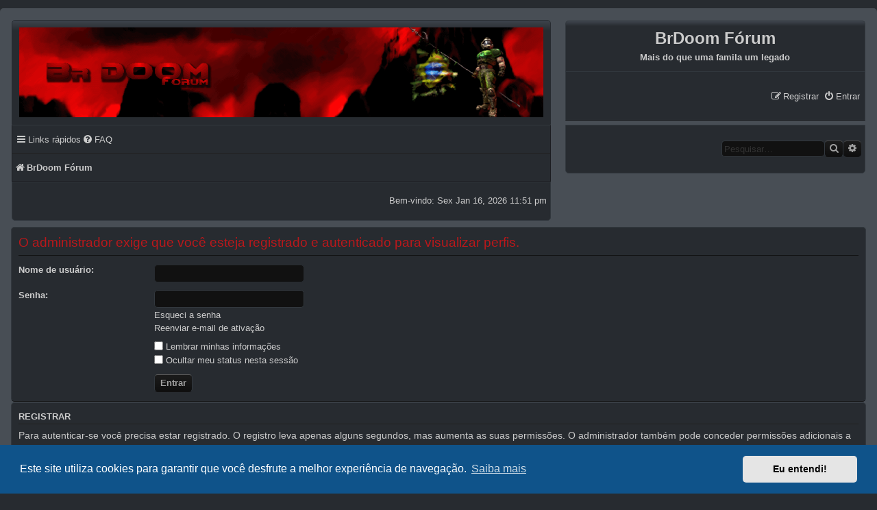

--- FILE ---
content_type: text/html; charset=UTF-8
request_url: https://forum.brdoom.org/memberlist.php?mode=viewprofile&u=3178&sid=cf78defc15ef5468a7c9b824cdcff24b
body_size: 4287
content:
<!DOCTYPE html>
<html dir="ltr" lang="pt-br">
<head>
<meta charset="utf-8" />
<meta http-equiv="X-UA-Compatible" content="IE=edge">
<meta name="viewport" content="width=device-width, initial-scale=1" />

<title>BrDoom Fórum - Entrar</title>

	<link rel="alternate" type="application/atom+xml" title="Feed - BrDoom Fórum" href="/feed?sid=e98ec5d37e84b3c49c1a1a04dfaecdb0">	<link rel="alternate" type="application/atom+xml" title="Feed - Notícias" href="/feed/news?sid=e98ec5d37e84b3c49c1a1a04dfaecdb0">		<link rel="alternate" type="application/atom+xml" title="Feed - Novos tópicos" href="/feed/topics?sid=e98ec5d37e84b3c49c1a1a04dfaecdb0">				

<!--
	phpBB style name: BlackBoard-BrDoom
	Based on style:   BlackBoard
	Original author:  FanFanLaTuFlippe ( https://www.phpbb.com/customise/db/style/blackboard_2/ )
	Modified by:	  João Rodrigues ( https://github.com/JoaoG250 )
-->

<link href="./assets/css/font-awesome.min.css?assets_version=117" rel="stylesheet">
<link href="./styles/BrDoom-phpbb-main/theme/stylesheet.css?assets_version=117" rel="stylesheet">
<link href="./styles/BrDoom-phpbb-main/theme/pt_br/stylesheet.css?assets_version=117" rel="stylesheet">



	<link href="./assets/cookieconsent/cookieconsent.min.css?assets_version=117" rel="stylesheet">

<!--[if lte IE 9]>
	<link href="./styles/BrDoom-phpbb-main/theme/tweaks.css?assets_version=117" rel="stylesheet">
<![endif]-->


<style type="text/css">
    .mention {
        color: #ff0000;
    }
</style>
<link href="./ext/paul999/mention/styles/all/theme/mention.css?assets_version=117" rel="stylesheet" media="screen">



</head>
<body id="phpbb" class="nojs notouch section-memberlist ltr ">


<div id="wrap" class="wrap">
	<a id="top" class="top-anchor" accesskey="t"></a>
	<div id="page-header" class="topheader">
		<div class="headerbar" role="banner">
					<div class="inner">

				<div id="site-logo" class="site-logo description">
					<a class="logo" href="./index.php?sid=e98ec5d37e84b3c49c1a1a04dfaecdb0" title="BrDoom Fórum"><img src="./styles/BrDoom-phpbb-main/theme/images/logo-blackboard.png" alt="" /></a>
					<p class="skiplink"><a href="#start_here">Pular para o conteúdo</a></p>
				</div>

                <div id="site-description" class="site-description">
					<h1>BrDoom Fórum</h1>
					<p class="description-forum">Mais do que uma famila um legado</p>
                </div>

			<div id="toplogin" class="toplogin">
				<ul id="nav-main" class="nav-main linklist" role="menubar">
										<li class="rightside"  data-skip-responsive="true">
						<a href="./ucp.php?mode=login&amp;redirect=memberlist.php%3Fmode%3Dviewprofile%26u%3D3178&amp;sid=e98ec5d37e84b3c49c1a1a04dfaecdb0" title="Entrar" accesskey="x" role="menuitem">
						<i class="icon fa-power-off fa-fw" aria-hidden="true"></i><span>Entrar</span>
						</a>
					</li>
									<li class="rightside" data-skip-responsive="true">
						<a href="./ucp.php?mode=register&amp;sid=e98ec5d37e84b3c49c1a1a04dfaecdb0" role="menuitem">
						<i class="icon fa-pencil-square-o  fa-fw" aria-hidden="true"></i><span>Registrar</span>
						</a>
					</li>
												            </ul>
		</div>

				        		<div class="navbar" role="navigation">
    <div class="inner">

    <ul id="nav-main" class="nav-main linklist" role="menubar">

        <li id="quick-links" class="quick-links dropdown-container responsive-menu" data-skip-responsive="true">
            <a href="#" class="dropdown-trigger">
                <i class="icon fa-bars fa-fw" aria-hidden="true"></i><span>Links rápidos</span>
            </a>
            <div class="dropdown">
                <div class="pointer"><div class="pointer-inner"></div></div>
                <ul class="dropdown-contents" role="menu">
                    
                                            <li class="separator"></li>
                                                                                                    <li>
                                <a href="./search.php?search_id=unanswered&amp;sid=e98ec5d37e84b3c49c1a1a04dfaecdb0" role="menuitem">
                                    <i class="icon fa-file-o fa-fw icon-gray" aria-hidden="true"></i><span>Tópicos sem resposta</span>
                                </a>
                            </li>
                            <li>
                                <a href="./search.php?search_id=active_topics&amp;sid=e98ec5d37e84b3c49c1a1a04dfaecdb0" role="menuitem">
                                    <i class="icon fa-file-o fa-fw icon-blue" aria-hidden="true"></i><span>Tópicos ativos</span>
                                </a>
                            </li>
                            <li class="separator"></li>
                            <li>
                                <a href="./search.php?sid=e98ec5d37e84b3c49c1a1a04dfaecdb0" role="menuitem">
                                    <i class="icon fa-search fa-fw" aria-hidden="true"></i><span>Pesquisar</span>
                                </a>
                            </li>
                    
                                        <li class="separator"></li>

                                    </ul>
            </div>
        </li>

                <li data-skip-responsive="true">
            <a href="/help/faq?sid=e98ec5d37e84b3c49c1a1a04dfaecdb0" rel="help" title="Questões mais frequentes" role="menuitem">
                <i class="icon fa-question-circle fa-fw" aria-hidden="true"></i><span>FAQ</span>
            </a>
        </li>
        
                    </ul>

    <ul id="nav-breadcrumbs" class="nav-breadcrumbs linklist navlinks" role="menubar">
       
                
            
        <li class="breadcrumbs" itemscope itemtype="https://schema.org/BreadcrumbList">

            
                            <span class="crumb" itemtype="https://schema.org/ListItem" itemprop="itemListElement" itemscope><a itemprop="item" href="./index.php?sid=e98ec5d37e84b3c49c1a1a04dfaecdb0" accesskey="h" data-navbar-reference="index"><i class="icon fa-home fa-fw"></i><span itemprop="name">BrDoom Fórum</span></a><meta itemprop="position" content="1" /></span>

            
            
        </li>
       
                   <li class="rightside responsive-search">
                <a href="./search.php?sid=e98ec5d37e84b3c49c1a1a04dfaecdb0" title="Ver as opções da pesquisa avançada" role="menuitem">
                    <i class="icon fa-search fa-fw" aria-hidden="true"></i><span class="sr-only">Pesquisar</span>
                </a>
            </li>
        
    </ul>

    </div>
</div>

        		        		
                        <div class="search-top" role="navigation">
            <div id="search-box" class="search-box search-header" role="search">
                <form action="./search.php?sid=e98ec5d37e84b3c49c1a1a04dfaecdb0" method="get" id="search">
                <fieldset>
                    <input name="keywords" id="keywords" type="search" maxlength="128" title="Pesquisar por palavras-chaves" class="inputbox search tiny" size="20" value="" placeholder="Pesquisar…" />
                    <button class="button button-search hvr-sweep-to-top" type="submit" title="Pesquisar">
                        <i class="icon fa-search fa-fw" aria-hidden="true"></i><span class="sr-only">Pesquisar</span>
                    </button>
                    <a href="./search.php?sid=e98ec5d37e84b3c49c1a1a04dfaecdb0" class="button button-search-end hvr-sweep-to-top" title="Pesquisa avançada">
                        <i class="icon fa-cog fa-fw" aria-hidden="true"></i><span class="sr-only">Pesquisa avançada</span>
                    </a>
                    <input type="hidden" name="sid" value="e98ec5d37e84b3c49c1a1a04dfaecdb0" />

                </fieldset>
                </form>
            </div>
            </div>
                        

            <div id="timer"><p class="right responsive-center time">Bem-vindo: Sex Jan 16, 2026 11:51 pm</p>
        
        </div>

            </div>


</div>

	
	<a id="start_here" class="anchor"></a>
	<div id="page-body" class="page-body" role="main">
		
		



<form action="./ucp.php?mode=login&amp;sid=e98ec5d37e84b3c49c1a1a04dfaecdb0" method="post" id="login" data-focus="username">

<div class="panel">

        <div class="inner">



        <div class="content">

                <h2 class="login-title">O administrador exige que você esteja registrado e autenticado para visualizar perfis.</h2>



                <fieldset class="fields1">

                		
                <dl>

                        <dt><label for="username">Nome de usuário:</label></dt>

                        <dd><input type="text" tabindex="1" name="username" id="username" size="25" value="" class="inputbox autowidth" /></dd>

                </dl>

                <dl>

                        <dt><label for="password">Senha:</label></dt>

                        <dd><input type="password" tabindex="2" id="password" name="password" size="25" class="inputbox autowidth" autocomplete="off" /></dd>

                        
                                <dd><a href="/user/forgot_password?sid=e98ec5d37e84b3c49c1a1a04dfaecdb0">Esqueci a senha</a></dd>
                                <dd><a href="./ucp.php?mode=resend_act&amp;sid=e98ec5d37e84b3c49c1a1a04dfaecdb0">Reenviar e-mail de ativação</a></dd>
                        
                </dl>
		
                		
                
                <dl>

                        <dd><label for="autologin"><input type="checkbox" name="autologin" id="autologin" tabindex="4" /> Lembrar minhas informações</label></dd>
                        <dd><label for="viewonline"><input type="checkbox" name="viewonline" id="viewonline" tabindex="5" /> Ocultar meu status nesta sessão</label></dd>

                </dl>

                		


                <input type="hidden" name="redirect" value="./memberlist.php?mode=viewprofile&amp;u=3178&amp;sid=e98ec5d37e84b3c49c1a1a04dfaecdb0" />
<input type="hidden" name="creation_time" value="1768618268" />
<input type="hidden" name="form_token" value="dc1a11b42402a057d1c17a9d6a391f6012c4cb57" />


                
		
                <dl>

                        <dt>&nbsp;</dt>

                        <dd><input type="hidden" name="sid" value="e98ec5d37e84b3c49c1a1a04dfaecdb0" />
<input type="submit" name="login" tabindex="6" value="Entrar" class="button1 hvr-sweep-to-top" /></dd>

                </dl>
		
                </fieldset>

        </div>



        
        </div>

</div>






        <div class="panel">

                <div class="inner">



                <div class="content">

                        <h3>Registrar</h3>

                        <p>Para autenticar-se você precisa estar registrado. O registro leva apenas alguns segundos, mas aumenta as suas permissões. O administrador também pode conceder permissões adicionais a usuários registrados. Antes de autenticar-se esteja familiarizado com os nossos termos de uso e políticas relacionadas. Por favor, assegure-se de ler as regras do fórum enquanto navegar pela comunidade.</p>

                        <p><strong><a href="./ucp.php?mode=terms&amp;sid=e98ec5d37e84b3c49c1a1a04dfaecdb0">Termos de uso</a> | <a href="./ucp.php?mode=privacy&amp;sid=e98ec5d37e84b3c49c1a1a04dfaecdb0">Políticas de privacidade</a></strong></p>

                        <hr class="dashed" />

                        <p><a href="./ucp.php?mode=register&amp;sid=e98ec5d37e84b3c49c1a1a04dfaecdb0" class="button2 hvr-sweep-to-top">Registrar</a></p>

                </div>



                </div>

        </div>




</form>



			</div>


<div id="page-footer" class="page-footer" role="contentinfo">
	<div class="navbar-footer" role="navigation">
	<div class="inner">

	<ul id="nav-footer" class="nav-footer linklist" role="menubar">
		<li class="breadcrumbs">
									<span class="crumb"><a href="./index.php?sid=e98ec5d37e84b3c49c1a1a04dfaecdb0" data-navbar-reference="index"><i class="icon fa-home fa-fw" aria-hidden="true"></i><span>BrDoom Fórum</span></a></span>					</li>
		
				<li class="rightside">Todos os horários são <span title="America/Sao Paulo">UTC-03:00</span></li>
							<li class="rightside">
				<a href="/user/delete_cookies?sid=e98ec5d37e84b3c49c1a1a04dfaecdb0" data-ajax="true" data-refresh="true" role="menuitem">
					<i class="icon fa-trash fa-fw" aria-hidden="true"></i><span>Excluir cookies</span>
				</a>
			</li>
																<li class="rightside" data-last-responsive="true">
				<a href="./memberlist.php?mode=contactadmin&amp;sid=e98ec5d37e84b3c49c1a1a04dfaecdb0" role="menuitem">
					<i class="icon fa-envelope fa-fw" aria-hidden="true"></i><span>Contate-nos</span>
				</a>
			</li>
			</ul>

	</div>
</div>

	<div id="copyright" class="copyright">
				<div class="footer-row">
			<span class="footer-copyright">Powered by <a href="https://www.phpbb.com/">phpBB</a>&reg; Forum Software &copy; phpBB Limited</span>
			<div class="author-copyright">
				<span class="foot-copyright">
					BlackBoard-BrDoom style v1.0 by <a href="https://github.com/JoaoG250" target="_blank">João Rodrigues</a>
				</span>
				<span class="foot-copyright">
					Based on style: <a href="https://www.phpbb.com/customise/db/style/blackboard_2/" target="_blank">BlackBoard</a>
				</span>
			</div>
		</div>
				<p class="footer-row">
			<span class="footer-copyright foot-copyright">Traduzido por: <a href="https://www.suportephpbb.com.br">Suporte phpBB</a></span>
		</p>
						<p class="footer-row" role="menu">
			<a class="footer-link" href="./ucp.php?mode=privacy&amp;sid=e98ec5d37e84b3c49c1a1a04dfaecdb0" title="Privacidade" role="menuitem">
				<span class="footer-link-text">Privacidade</span>
			</a>
			|
			<a class="footer-link" href="./ucp.php?mode=terms&amp;sid=e98ec5d37e84b3c49c1a1a04dfaecdb0" title="Termos" role="menuitem">
				<span class="footer-link-text">Termos</span>
			</a>
		</p>
					</div>

	<div id="darkenwrapper" class="darkenwrapper" data-ajax-error-title="Erro no AJAX" data-ajax-error-text="Algo deu errado ao processar seu pedido." data-ajax-error-text-abort="Pedido do usuário cancelado." data-ajax-error-text-timeout="Seu pedido excedeu o tempo limite; por favor, tente novamente." data-ajax-error-text-parsererror="Algo deu errado com o pedido, o servidor retornou com uma resposta inválida.">
		<div id="darken" class="darken">&nbsp;</div>
	</div>

	<div id="phpbb_alert" class="phpbb_alert" data-l-err="Erro" data-l-timeout-processing-req="Tempo esgotado.">
		<a href="#" class="alert_close">
			<i class="icon fa-times-circle fa-fw" aria-hidden="true"></i>
		</a>
		<h3 class="alert_title">&nbsp;</h3><p class="alert_text"></p>
	</div>
	<div id="phpbb_confirm" class="phpbb_alert">
		<a href="#" class="alert_close">
			<i class="icon fa-times-circle fa-fw" aria-hidden="true"></i>
		</a>
		<div class="alert_text"></div>
	</div>
</div>

</div>

<div>
	<a id="bottom" class="anchor" accesskey="z"></a>
	</div>

<script src="./assets/javascript/jquery-3.7.1.min.js?assets_version=117"></script>

<script src="./assets/javascript/core.js?assets_version=117"></script>

	<script src="./assets/cookieconsent/cookieconsent.min.js?assets_version=117"></script>
	<script>
		if (typeof window.cookieconsent === "object") {
			window.addEventListener("load", function(){
				window.cookieconsent.initialise({
					"palette": {
						"popup": {
							"background": "#0F538A"
						},
						"button": {
							"background": "#E5E5E5"
						}
					},
					"theme": "classic",
					"content": {
						"message": "Este\u0020site\u0020utiliza\u0020cookies\u0020para\u0020garantir\u0020que\u0020voc\u00EA\u0020desfrute\u0020a\u0020melhor\u0020experi\u00EAncia\u0020de\u0020navega\u00E7\u00E3o.",
						"dismiss": "Eu\u0020entendi\u0021",
						"link": "Saiba\u0020mais",
						"href": "./ucp.php?mode=privacy&amp;sid=e98ec5d37e84b3c49c1a1a04dfaecdb0"
					}
				});
			});
		}
	</script>



<script>
(function($) {  // Avoid conflicts with other libraries

'use strict';

	phpbb.addAjaxCallback('reporttosfs', function(data) {
		if (data.postid !== "undefined") {
			$('#sfs' + data.postid).hide();
			phpbb.closeDarkenWrapper(5000);
		}
	});

})(jQuery);
</script>
<script src="./styles/prosilver/template/forum_fn.js?assets_version=117"></script>
<script src="./styles/prosilver/template/ajax.js?assets_version=117"></script>
<script src="./ext/mot/failedlogins/styles/all/template/mot_fl_script.js?assets_version=117"></script>


</body>
</html>



--- FILE ---
content_type: text/css
request_url: https://forum.brdoom.org/styles/BrDoom-phpbb-main/theme/stylesheet.css?assets_version=117
body_size: 25880
content:
@charset "UTF-8";
/*  phpBB3 Style Sheet
    --------------------------------------------------------------
	Style name:			BlackBoard-BrDoom
	Based on style:		BlackBoard
	Original author:	FanFanLaTuFlippe ( https://www.phpbb.com/customise/db/style/blackboard_2/ )
	Modified by:		João Rodrigues ( https://github.com/JoaoG250 )
    --------------------------------------------------------------
*/
/*! normalize.css v3.0.3 | MIT License | github.com/necolas/normalize.css */
/**
 * 1. Set default font family to sans-serif.
 * 2. Prevent iOS and IE text size adjust after device orientation change,
 *    without disabling user zoom.
 */
html {
  font-family: sans-serif;
  /* 1 */
  -ms-text-size-adjust: 100%;
  /* 2 */
  -webkit-text-size-adjust: 100%;
  /* 2 */
}

/**
 * Remove default margin.
 */
body {
  margin: 0;
}

/* HTML5 display definitions
	 ========================================================================== */
/**
 * Correct `block` display not defined for any HTML5 element in IE 8/9.
 * Correct `block` display not defined for `details` or `summary` in IE 10/11
 * and Firefox.
 * Correct `block` display not defined for `main` in IE 11.
 */
article,
aside,
details,
figcaption,
figure,
footer,
header,
hgroup,
main,
menu,
nav,
section,
summary {
  display: block;
}

/**
 * 1. Correct `inline-block` display not defined in IE 8/9.
 * 2. Normalize vertical alignment of `progress` in Chrome, Firefox, and Opera.
 */
audio,
canvas,
progress,
video {
  display: inline-block;
  /* 1 */
  vertical-align: baseline;
  /* 2 */
}

/**
 * Prevent modern browsers from displaying `audio` without controls.
 * Remove excess height in iOS 5 devices.
 */
audio:not([controls]) {
  display: none;
  height: 0;
}

/**
 * Address `[hidden]` styling not present in IE 8/9/10.
 * Hide the `template` element in IE 8/9/10/11, Safari, and Firefox < 22.
 */
[hidden],
template {
  display: none;
}

/* Links
	 ========================================================================== */
/**
 * Remove the gray background color from active links in IE 10.
 */
a {
  background-color: transparent;
}

/**
 * Improve readability of focused elements when they are also in an
 * active/hover state.
 */
a:active,
a:hover {
  outline: 0;
}

/* Text-level semantics
	 ========================================================================== */
/**
 * Address styling not present in IE 8/9/10/11, Safari, and Chrome.
 */
abbr[title] {
  border-bottom: 1px dotted;
}

/**
 * Address style set to `bolder` in Firefox 4+, Safari, and Chrome.
 */
b,
strong {
  font-weight: bold;
}

/**
 * Address styling not present in Safari and Chrome.
 */
dfn {
  font-style: italic;
}

/**
 * Address variable `h1` font-size and margin within `section` and `article`
 * contexts in Firefox 4+, Safari, and Chrome.
 */
h1 {
  font-size: 2em;
  margin: 0.67em 0;
}

/**
 * Address styling not present in IE 8/9.
 */
mark {
  background: #ff0;
  color: #000;
}

/**
 * Address inconsistent and variable font size in all browsers.
 */
small {
  font-size: 80%;
}

/**
 * Prevent `sub` and `sup` affecting `line-height` in all browsers.
 */
sub,
sup {
  font-size: 75%;
  line-height: 0;
  position: relative;
  vertical-align: baseline;
}

sup {
  top: -0.5em;
}

sub {
  bottom: -0.25em;
}

/* Embedded content
	 ========================================================================== */
/**
 * Remove border when inside `a` element in IE 8/9/10.
 */
img {
  border: 0;
}

/**
 * Correct overflow not hidden in IE 9/10/11.
 */
svg:not(:root) {
  overflow: hidden;
}

/* Grouping content
	 ========================================================================== */
/**
 * Address margin not present in IE 8/9 and Safari.
 */
figure {
  margin: 1em 40px;
}

/**
 * Address differences between Firefox and other browsers.
 */
hr {
  box-sizing: content-box;
  height: 0;
}

/**
 * Contain overflow in all browsers.
 */
pre {
  overflow: auto;
}

/**
 * Address odd `em`-unit font size rendering in all browsers.
 */
code,
kbd,
pre,
samp {
  font-family: monospace, monospace;
  font-size: 1em;
}

/* Forms
	 ========================================================================== */
/**
 * Known limitation: by default, Chrome and Safari on OS X allow very limited
 * styling of `select`, unless a `border` property is set.
 */
/**
 * 1. Correct color not being inherited.
 *    Known issue: affects color of disabled elements.
 * 2. Correct font properties not being inherited.
 * 3. Address margins set differently in Firefox 4+, Safari, and Chrome.
 */
button,
input,
optgroup,
select,
textarea {
  color: inherit;
  /* 1 */
  font: inherit;
  /* 2 */
  margin: 0;
  /* 3 */
}

/**
 * Address `overflow` set to `hidden` in IE 8/9/10/11.
 */
button {
  overflow: visible;
}

/**
 * Address inconsistent `text-transform` inheritance for `button` and `select`.
 * All other form control elements do not inherit `text-transform` values.
 * Correct `button` style inheritance in Firefox, IE 8/9/10/11, and Opera.
 * Correct `select` style inheritance in Firefox.
 */
button,
select {
  text-transform: none;
}

/**
 * 1. Avoid the WebKit bug in Android 4.0.* where (2) destroys native `audio`
 *    and `video` controls.
 * 2. Correct inability to style clickable `input` types in iOS.
 * 3. Improve usability and consistency of cursor style between image-type
 *    `input` and others.
 */
button,
html input[type=button],
input[type=reset],
input[type=submit] {
  -webkit-appearance: button;
  /* 2 */
  cursor: pointer;
  /* 3 */
}

/**
 * Re-set default cursor for disabled elements.
 */
button[disabled],
html input[disabled] {
  cursor: default;
}

/**
 * Remove inner padding and border in Firefox 4+.
 */
button::-moz-focus-inner,
input::-moz-focus-inner {
  border: 0;
  padding: 0;
}

/**
 * Address Firefox 4+ setting `line-height` on `input` using `!important` in
 * the UA stylesheet.
 */
input {
  line-height: normal;
}

/**
 * It's recommended that you don't attempt to style these elements.
 * Firefox's implementation doesn't respect box-sizing, padding, or width.
 *
 * 1. Address box sizing set to `content-box` in IE 8/9/10.
 * 2. Remove excess padding in IE 8/9/10.
 */
input[type=checkbox],
input[type=radio] {
  box-sizing: border-box;
  /* 1 */
  padding: 0;
  /* 2 */
}

/**
 * Fix the cursor style for Chrome's increment/decrement buttons. For certain
 * `font-size` values of the `input`, it causes the cursor style of the
 * decrement button to change from `default` to `text`.
 */
input[type=number]::-webkit-inner-spin-button,
input[type=number]::-webkit-outer-spin-button {
  height: auto;
}

/**
 * 1. Address `appearance` set to `searchfield` in Safari and Chrome.
 * 2. Address `box-sizing` set to `border-box` in Safari and Chrome.
 */
input[type=search] {
  -webkit-appearance: textfield;
  /* 1 */
  box-sizing: content-box;
  /* 2 */
}

/**
 * Remove inner padding and search cancel button in Safari and Chrome on OS X.
 * Safari (but not Chrome) clips the cancel button when the search input has
 * padding (and `textfield` appearance).
 */
input[type=search]::-webkit-search-cancel-button,
input[type=search]::-webkit-search-decoration {
  -webkit-appearance: none;
}

/**
 * Define consistent border, margin, and padding.
 */
fieldset {
  border: 1px solid #c0c0c0;
  margin: 0 2px;
  padding: 0.35em 0.625em 0.75em;
}

/**
 * 1. Correct `color` not being inherited in IE 8/9/10/11.
 * 2. Remove padding so people aren't caught out if they zero out fieldsets.
 */
legend {
  border: 0;
  /* 1 */
  padding: 0;
  /* 2 */
}

/**
 * Remove default vertical scrollbar in IE 8/9/10/11.
 */
textarea {
  overflow: auto;
}

/**
 * Don't inherit the `font-weight` (applied by a rule above).
 * NOTE: the default cannot safely be changed in Chrome and Safari on OS X.
 */
optgroup {
  font-weight: bold;
}

/* Tables
	 ========================================================================== */
/**
 * Remove most spacing between table cells.
 */
table {
  border-spacing: 0;
}

td,
th {
  padding: 0;
}

/* --------------------------------------------------------------
	$Base
-------------------------------------------------------------- */
/** {
	-webkit-box-sizing: border-box;
	-moz-box-sizing: border-box;
	box-sizing: border-box;
}
*:before,
*:after {
	-webkit-box-sizing: border-box;
	-moz-box-sizing: border-box;
	box-sizing: border-box;
}*/
/* Define your base font-size here; most elements will inherit this. _NO__DOTCOMMA__AFTER__*/
html {
  font-size: 1em;
  /* Assuming 16px... */
  line-height: 1.5;
  /* 24px (This is now our magic number; all subsequent margin-bottoms and line-heights want to be a multiple of this number in order to maintain vertical rhythm.) _NO__DOTCOMMA__AFTER__*/
  -webkit-tap-highlight-color: rgba(0, 0, 0, 0);
}

body {
  font-family: "Helvetica Neue", Helvetica, Arial, sans-serif;
  color: #333333;
  background-color: #ffffff;
}

input,
button,
select,
textarea {
  font-family: inherit;
  font-size: inherit;
  line-height: inherit;
}

figure {
  margin: 0;
}

img {
  vertical-align: middle;
}

hr {
  margin-top: 20px;
  margin-bottom: 20px;
  border: 0;
  border-top: 1px solid #e5e5e5;
}

a {
  color: #7F7F7F;
  text-decoration: none;
}

a:hover,
a:focus,
a:active {
  color: #9e2222;
  text-decoration: underline;
}

blockquote,
dl,
dd,
h1,
h2,
h3,
h4,
h5,
h6,
figure,
p,
pre {
  margin: 0;
}

button {
  background: transparent;
  border: 0;
  padding: 0;
}

/**
 * Work around a Firefox/IE bug where the transparent `button` background
 * results in a loss of the default `button` focus styles.
 */
button:focus {
  outline: 1px dotted;
  outline: 5px auto -webkit-focus-ring-color;
}

fieldset {
  border: 0;
  margin: 0;
  padding: 0;
}

iframe {
  border: 0;
}

ol,
ul {
  list-style: none;
  margin: 0;
  padding: 0;
}

/**
 * Suppress the focus outline on links that cannot be accessed via keyboard.
 * This prevents an unwanted focus outline from appearing around elements that
 * might still respond to pointer events.
 */
[tabindex="-1"]:focus {
  outline: none !important;
}

/**
 * Remove double underline from recent version of firefox
 */
abbr[title] {
  text-decoration: none;
}

/* --------------------------------------------------------------
	$Utilities
-------------------------------------------------------------- */
.sr-only {
  position: absolute;
  width: 1px;
  height: 1px;
  margin: -1px;
  padding: 0;
  overflow: hidden;
  clip: rect(0, 0, 0, 0);
  border: 0;
}

.sr-only-focusable:active,
.sr-only-focusable:focus {
  position: static;
  width: auto;
  height: auto;
  margin: 0;
  overflow: visible;
  clip: auto;
}

.clearfix:before,
.clearfix:after,
.container:before,
.container:after,
.container-fluid:before,
.container-fluid:after,
.row:before,
.row:after {
  content: " ";
  display: table;
}

.clearfix:after,
.container:after,
.container-fluid:after,
.row:after {
  clear: both;
}

.center-block {
  display: block;
  margin-left: auto;
  margin-right: auto;
}

.pull-right {
  float: right !important;
}

.pull-left {
  float: left !important;
}

.hide {
  display: none !important;
}

.show {
  display: block !important;
}

.invisible {
  visibility: hidden;
}

.text-hide {
  font: 0/0 a;
  color: transparent;
  text-shadow: none;
  background-color: transparent;
  border: 0;
}

.hidden {
  display: none;
}

.affix {
  position: fixed;
}

.fs-10 {
  font-size: 10px;
}

/* General Markup Styles
---------------------------------------- */
html {
  font-size: 100%;
  /* Always show a scrollbar for short pages - stops the jump when the scrollbar appears. non-IE browsers */
  height: 101%;
}

body {
  font-family: Verdana, Helvetica, Arial, sans-serif;
  font-size: 12px;
  line-height: normal;
  margin: 0;
  padding: 12px 0;
  word-wrap: break-word;
  -webkit-print-color-adjust: exact;
}

h1 {
  /* Forum name */
  font-family: "Arial", Verdana, Helvetica, sans-serif;
  font-weight: bold;
  font-size: 2em;
  padding-bottom: 5px;
}

h2 {
  /* Forum header titles */
  font-family: "Arial", Helvetica, sans-serif;
  font-weight: normal;
  font-size: 2em;
  margin: 0.5em 0 0.2em 0;
}

h2.solo {
  margin: 0 0 -1px 0;
}

h3 {
  /* Sub-headers (also used as post headers, but defined later) */
  font-family: "Arial", Helvetica, sans-serif;
  font-weight: bold;
  text-transform: uppercase;
  border-bottom: 1px solid transparent;
  margin-bottom: 3px;
  padding-bottom: 2px;
  font-size: 1.05em;
}

h3#review {
  margin: 1em 0 1em 0;
}

h4 {
  /* Forum and topic list titles */
  font-family: "Arial", Verdana, Helvetica, Sans-serif;
  font-size: 1.3em;
}

p {
  line-height: 1.3em;
  font-size: 1.1em;
  margin-bottom: 1.5em;
}

img {
  border-width: 0;
}

hr {
  border: 0 solid transparent;
  border-top-width: 1px;
  height: 1px;
  margin: 5px 0;
  display: block;
  clear: both;
}

hr.dashed {
  border-top-style: dashed;
  margin: 10px 0;
}

hr.divider {
  display: none;
}

p.right {
  text-align: right;
}

p.jumpbox-return {
  margin-bottom: 0;
  float: left;
}

b,
strong {
  font-weight: bold;
}

.text-strong {
  font-weight: bold;
}

i,
em {
  font-style: italic;
}

.text-italics {
  font-style: italic;
}

u {
  text-decoration: underline;
}

table {
  border-radius: 5px;
  overflow: hidden;
}

ul {
  list-style-type: disc;
}

ol {
  list-style-type: decimal;
}

li {
  display: list-item;
}

ul ul,
ol ul {
  list-style-type: circle;
}

ol ol ul,
ol ul ul,
ul ol ul,
ul ul ul {
  list-style-type: square;
}

a:hover {
  text-decoration: underline;
}

/* Main blocks
---------------------------------------- */
.wrap {
  border: 1px solid transparent;
  border-radius: 5px;
  margin: 0 auto;
  max-width: 1320px;
  min-width: 625px;
  padding: 15px;
}

@media only screen and (max-width: 1220px), only screen and (max-device-width: 1220px) {
  .wrap {
    margin: 0 5px;
  }
}
.page-body {
  margin: 4px 0;
  clear: both;
  padding: 4px 0 0 0;
}

.page-footer {
  clear: both;
  border-radius: 5px;
  overflow: hidden;
}

.page-footer h3 {
  margin-top: 20px;
}

#site-logo {
  float: left;
  width: 63%;
  border: 1px solid transparent;
  border-radius: 5px 5px 0 0;
  clear: left;
}

h2.sitename-title {
  border-radius: 5px;
}

.logo {
  width: auto;
  padding: 10px;
}
.logo img {
  width: 100%;
}

.logo:hover {
  text-decoration: none;
}

.site_logo {
  background-repeat: no-repeat;
  width: auto;
  display: block;
  padding: 0;
}

img.blackboard-forum {
  max-width: 100%;
  margin: 0 auto;
  text-align: center;
}

.forumname {
  display: inline-block;
}

/* Site description and logo */
.site-description {
  float: right;
  width: 35%;
  padding: 11px 0;
  margin-top: 1px;
  border: 1px solid transparent;
  border-radius: 5px 5px 0 0;
  text-align: center;
  clear: right;
}
.site-description p {
  margin-bottom: 0;
  padding: 0 11px;
}

.site-description h1 {
  margin-top: 0;
  margin-left: 0;
  margin-right: 0;
}

.site-logo p {
  padding: 0;
  margin: 8px 0 15px 30px;
  text-align: left;
}

#nav-breadcrumbs {
  width: 100%;
}

#forum-name {
  text-align: center;
}

.solo,
.forum-title,
.topic-title,
.faq-title,
.ucp-title,
.mcp-title,
.memberlist-title,
.viewonline-title,
.searchresults-title,
.bg_whois,
.bg_users {
  border-radius: 5px;
}

.forumname a {
  text-decoration: none;
  color: inherit;
  margin: 0 auto;
  padding: 0;
}

/* Round cornered boxes and backgrounds
---------------------------------------- */
.toplogin {
  float: right;
  width: 35%;
  margin: 0;
  padding: 20px 0;
  border: 1px solid transparent;
  clear: right;
}

.headerbar {
  padding: 0;
  border: 1px solid transparent;
}

.navbar {
  float: left;
  width: 63%;
  padding: 0;
  margin: 0;
  border: 1px solid transparent;
  clear: left;
}

.navbar-footer {
  border: 1px solid transparent;
  padding: 0.4em 0;
}

.navbar-footer2 {
  border: 1px solid transparent;
  height: 32px;
  margin: 0;
  padding: 0;
}

#timer {
  float: left;
  width: 63%;
  padding: 0;
  margin: 0;
  border: 1px solid transparent;
  border-radius: 0 0 5px 5px;
  height: 55px;
  clear: left;
}

#timer p {
  margin-top: 18px;
}

.time {
  padding-right: 5px;
}

.time2 {
  padding-left: 5px;
}

.top-headerspace {
  float: right;
  width: 35%;
  padding-bottom: 13px;
  border: 1px solid transparent;
  margin-top: 0.7em;
  clear: right;
}

.headerspace h3 {
  margin-top: 0;
  padding: 9px 0 9px 5px;
  margin-bottom: 0;
  line-height: 1.5em;
}

.headerspace input.button2 {
  padding: 3px 5px;
}

.top-online {
  float: right;
  width: 35%;
  margin-bottom: 6px;
  margin-top: 1.9em;
  border: 1px solid transparent;
  border-radius: 5px;
  clear: right;
}

.top-online2 {
  float: right;
  width: 35%;
  margin-bottom: 6px;
  margin-top: 6px;
  border: 1px solid transparent;
  border-radius: 5px;
  clear: right;
}

.top-online3 {
  float: right;
  width: 35%;
  margin-top: 1.9em;
  border: 1px solid transparent;
  border-radius: 5px;
  clear: right;
}

.perm {
  float: right;
  width: 35%;
  margin-bottom: 0.6em;
  margin-top: 0.6em;
  border: 1px solid transparent;
  border-radius: 5px;
  clear: right;
}

.perm2 {
  float: right;
  width: 35%;
  margin-top: 0.4em;
  border: 1px solid transparent;
  clear: right;
}

.online-list h3,
.online-list p,
.perm h3,
.perm p,
.perm2 h3,
.perm2 p {
  padding-left: 5px;
  padding-top: 10px;
  padding-bottom: 10px;
  margin-bottom: 0;
}

.tm-links {
  font-size: 10px;
}

.top-birthday {
  float: right;
  width: 35%;
  margin-bottom: 6px;
  border: 1px solid transparent;
  border-radius: 5px;
  clear: right;
}

.top-birthday h3,
.top-birthday p {
  padding-left: 5px;
  padding-top: 10px;
  padding-bottom: 10px;
  margin-bottom: 0;
}

.top-statistics {
  float: right;
  width: 35%;
  margin-bottom: 6px;
  border: 1px solid transparent;
  border-radius: 5px;
  clear: right;
}

.top-statistics h3,
.top-statistics p {
  padding-left: 5px;
  padding-top: 10px;
  padding-bottom: 10px;
  margin-bottom: 0;
}

.search-top {
  float: right;
  width: 35%;
  padding: 1.9em 0;
  margin: 0;
  border: 1px solid transparent;
  border-radius: 0 0 5px 5px;
}

.forumbody {
  float: left;
  width: 63.2%;
}

.forumname {
  float: right;
  width: 35%;
  margin-top: 6px;
  padding: 9px 0;
  border: 1px solid transparent;
  clear: right;
}

.img_footer_right {
  border: 1px solid transparent;
  text-align: center;
  margin: 0 auto;
}

.img_footer_right_2 {
  border: 1px solid transparent;
  text-align: center;
  margin: 0 auto;
}

.img_footer_right_2 img {
  padding: 0.3em 0;
}

.forabg {
  clear: both;
}
.forabg .header {
  border-radius: 5px 5px 0 0;
  overflow: hidden;
}
.forabg .forums {
  border-radius: 0 0 5px 5px;
  overflow: hidden;
}

.forumbg {
  clear: both;
}
.forumbg .header {
  border-radius: 5px 5px 0 0;
  overflow: hidden;
}
.forumbg .topics {
  border-radius: 0 0 5px 5px;
  overflow: hidden;
}

ul.topiclist li.header {
  padding: 7px 0;
  border-left: 1px solid transparent;
  border-right: 1px solid transparent;
  border-top: 1px solid transparent;
  border-bottom: 1px solid transparent;
  margin-top: 0.55em;
}

.panel {
  margin-bottom: 1px;
  padding: 5px 10px;
  border-radius: 5px;
  overflow: hidden;
}

.bg-inherit {
  background-color: inherit !important;
  border: 0 !important;
  padding: 0 !important;
}

#postingbox.panel {
  border-top: 1px solid #313131;
}

.post {
  padding: 5px 10px;
  margin-bottom: 4px;
  border-radius: 5px;
  background-repeat: no-repeat;
  background-position: 100% 0;
  position: relative;
}

.rowbg {
  margin: 5px 5px 2px 5px;
}

blockquote {
  border-radius: 5px;
}

/* Horizontal lists
----------------------------------------*/
.navbar ul.linklist {
  padding: 5px 0 5px 0;
  list-style-type: none;
}

ul.linklist {
  display: block;
  margin: 0;
}

.cp-main .panel {
  padding: 5px 10px;
}

ul.linklist > li {
  float: left;
  font-size: 1.1em;
  line-height: 2.2em;
  list-style-type: none;
  margin-right: 7px;
  padding-top: 1px;
  width: auto;
}

p.rightside,
a.rightside {
  float: right;
  margin-right: 0;
  text-align: right;
}

ul.linklist > li.rightside {
  float: right;
  text-align: right;
}

ul.navlinks {
  border-top: 1px solid transparent;
}

ul.leftside {
  float: left;
  margin-left: 0;
  margin-right: 5px;
  text-align: left;
}

ul.rightside {
  float: right;
  margin-left: 5px;
  margin-right: -5px;
  text-align: right;
}

ul.linklist li.responsive-menu {
  position: relative;
  margin: 0 2px 0 5px;
}

.hasjs ul.linklist.leftside,
.hasjs ul.linklist.rightside {
  max-width: 48%;
}

.hasjs ul.linklist.fullwidth {
  max-width: none;
}

li.responsive-menu.dropdown-right .dropdown {
  left: 0;
}

li.responsive-menu.dropdown-left .dropdown {
  right: 0;
}

ul.linklist .dropdown {
  top: 22px;
}

ul.linklist .dropdown-up .dropdown {
  bottom: 18px;
  top: auto;
}

/* nav social club
------------------------------*/
.nav-social {
  float: right;
  width: 35%;
  border: 1px solid transparent;
  border-radius: 5px;
  clear: right;
  margin-bottom: 5px;
}

ul.club .navclub > li {
  display: inline-block;
  text-align: center;
  cursor: pointer;
  outline: none;
  background: #3d3d3d;
  /* Old browsers */
  background: -moz-linear-gradient(top, #3d3d3d 0%, #161616 5%, #161616 100%);
  background: -webkit-linear-gradient(top, #3d3d3d 0%, #161616 5%, #161616 100%);
  background: linear-gradient(to bottom, #3d3d3d 0%, #161616 5%, #161616 100%);
  filter: progid:DXImageTransform.Microsoft.gradient( startColorstr="#3d3d3d", endColorstr="#161616",GradientType=0 );
  border: 1px solid transparent;
  border-color: #161616;
  border-bottom-color: #111111;
  box-shadow: 0 1px 1px #333333 inset;
  padding: 7px 14px;
  margin: 0 2px;
}

.nav-social li a {
  font-weight: bold;
  text-align: center;
}

.nav-social a .fa {
  line-height: 25px;
}

.fs28 {
  font-size: 2.5em;
}

.fa {
  line-height: inherit;
}

.fa {
  display: inline-block;
  text-rendering: auto;
  -webkit-font-smoothing: antialiased;
  -moz-osx-font-smoothing: grayscale;
}

em,
i {
  line-height: inherit;
}

ul.club {
  padding: 1.7em 0em;
  text-align: center;
}

h3.social-club {
  padding-left: 5px;
  padding-top: 10px;
  padding-bottom: 10px;
  margin-bottom: 0;
  border: 1px solid transparent;
}

/* Bulletin icons for list items
----------------------------------------*/
ul.linklist.bulletin > li:before {
  display: inline-block;
  content: "•";
  font-size: inherit;
  line-height: inherit;
  padding-right: 4px;
}

ul.linklist.bulletin > li:first-child:before,
ul.linklist.bulletin > li.rightside:last-child:before {
  content: none;
}

ul.linklist.bulletin > li.no-bulletin:before {
  content: none;
}

.responsive-menu:before {
  display: none !important;
}

/* Profile in overall_header.html */
.header-profile {
  display: inline-block;
  vertical-align: top;
}

a.header-avatar,
a.header-avatar:hover {
  text-decoration: none;
}

a.header-avatar img {
  margin-bottom: 2px;
  max-height: 20px;
  vertical-align: middle;
  width: auto;
}

a.header-avatar span:after {
  content: "";
  display: inline-block;
  font: normal normal normal 14px/1 FontAwesome;
  padding-left: 6px;
  padding-top: 2px;
  vertical-align: top;
}

/* Dropdown menu
----------------------------------------*/
.dropdown-container {
  position: relative;
}

.dropdown-container-right {
  float: right;
}

.dropdown-container-left {
  float: left;
}

.nojs .dropdown-container:hover .dropdown {
  display: block !important;
}

.dropdown {
  display: none;
  position: absolute;
  left: 0;
  top: 1.2em;
  z-index: 2;
  border: 1px solid transparent;
  padding: 9px 0 0;
  margin-right: -500px;
}

.dropdown.live-search {
  top: auto;
}

.dropdown-container.topic-tools {
  float: left;
}

.dropdown-up .dropdown {
  top: auto;
  bottom: 1.2em;
  padding: 0 0 9px;
}

.dropdown-left .dropdown,
.nojs .rightside .dropdown {
  left: auto;
  right: -5px;
  margin-left: -500px;
  margin-right: 0;
}

.dropdown-button-control .dropdown {
  top: 24px;
}

.dropdown-button-control.dropdown-up .dropdown {
  top: auto;
  bottom: 24px;
}

.dropdown .pointer,
.dropdown .pointer-inner {
  position: absolute;
  width: 0;
  height: 0;
  border-top-width: 0;
  border-bottom: 10px solid transparent;
  border-left: 10px dashed transparent;
  border-right: 10px dashed transparent;
  -webkit-transform: rotate(360deg);
  /* better anti-aliasing in webkit */
  display: block;
}

.dropdown-up .pointer,
.dropdown-up .pointer-inner {
  border-bottom-width: 0;
  border-top: 10px solid transparent;
}

.dropdown .pointer {
  right: auto;
  left: 10px;
  top: -1px;
  z-index: 3;
}

.dropdown-up .pointer {
  bottom: -1px;
  top: auto;
}

.dropdown-left .dropdown .pointer,
.nojs .rightside .dropdown .pointer {
  left: auto;
  right: 10px;
}

.dropdown .pointer-inner {
  top: auto;
  bottom: -11px;
  left: -10px;
}

.dropdown-up .pointer-inner {
  bottom: auto;
  top: -11px;
}

.dropdown .dropdown-contents {
  z-index: 2;
  overflow: hidden;
  overflow-y: auto;
  border: 1px solid transparent;
  border-radius: 5px;
  position: relative;
  max-height: 300px;
}

.dropdown-contents a {
  display: block;
  padding: 5px;
}

.jumpbox .dropdown li {
  border-top: 1px solid transparent;
}

.jumpbox .dropdown-select {
  margin: 0;
}

.jumpbox .dropdown-contents {
  padding: 0;
  text-decoration: none;
}

.jumpbox .dropdown-contents li {
  padding: 0;
}

.jumpbox .dropdown-contents a {
  margin-right: 20px;
  padding: 5px 10px;
  text-decoration: none;
  width: 100%;
}

.jumpbox .spacer {
  display: inline-block;
  width: 0px;
}

.jumpbox .spacer + .spacer {
  width: 20px;
}

.dropdown-contents a {
  display: block;
  padding: 5px;
}

.jumpbox .dropdown-select {
  margin: 0;
}

.jumpbox .dropdown-contents a {
  text-decoration: none;
}

.dropdown li {
  display: list-item;
  border-top: 1px dotted transparent;
  float: none !important;
  line-height: normal !important;
  font-size: 1em !important;
  list-style: none;
  margin: 0;
  white-space: nowrap;
  text-align: left;
}

.dropdown-contents > li {
  padding-right: 15px;
}

.dropdown-nonscroll > li {
  padding-right: 0;
}

.dropdown li li:first-child {
  margin-top: 4px;
}

.dropdown li li:last-child {
  padding-bottom: 0;
}

.dropdown li li {
  border-top: 1px dotted transparent;
  padding-left: 18px;
}

.wrap .dropdown li,
.dropdown.wrap li,
.dropdown-extended li {
  white-space: normal;
}

.dropdown li.separator {
  border-top: 1px solid transparent;
  padding: 0;
}

.dropdown li.separator:first-child,
.dropdown li.separator:last-child {
  display: none !important;
}

/* Responsive breadcrumbs
----------------------------------------*/
.breadcrumbs .crumb {
  float: left;
  font-weight: bold;
  word-wrap: normal;
}

.breadcrumbs .crumb:before {
  content: "‹";
  font-weight: bold;
  padding: 0 0.5em;
}

.breadcrumbs .crumb:first-child:before {
  content: none;
}

.breadcrumbs2 .crumb2:first-child:before {
  content: none;
}

.breadcrumbs2 .crumb2 {
  float: left;
  font-weight: bold;
  word-wrap: normal;
}

.breadcrumbs2 .crumb2:before {
  content: "‹";
  font-weight: bold;
  padding: 0 0.5em;
}

.breadcrumbs .crumb a {
  white-space: nowrap;
  text-overflow: ellipsis;
  vertical-align: bottom;
  overflow: hidden;
  margin-left: 3px;
}

.breadcrumbs2 .crumb2 a {
  white-space: nowrap;
  text-overflow: ellipsis;
  vertical-align: bottom;
  overflow: hidden;
}

.breadcrumbs.wrapped .crumb a {
  letter-spacing: -0.3px;
}

.breadcrumbs.wrapped .crumb.wrapped-medium a {
  letter-spacing: -0.4px;
}

.breadcrumbs.wrapped .crumb.wrapped-tiny a {
  letter-spacing: -0.5px;
}

.breadcrumbs .crumb.wrapped-max a {
  max-width: 120px;
}

.breadcrumbs .crumb.wrapped-wide a {
  max-width: 100px;
}

.breadcrumbs .crumb.wrapped-medium a {
  max-width: 80px;
}

.breadcrumbs .crumb.wrapped-small a {
  max-width: 60px;
}

.breadcrumbs .crumb.wrapped-tiny a {
  max-width: 40px;
}

.breadcrumbs2.wrapped .crumb2 a {
  letter-spacing: -0.3px;
}

.breadcrumbs2.wrapped .crumb2.wrapped-medium a {
  letter-spacing: -0.4px;
}

.breadcrumbs2.wrapped .crumb2.wrapped-tiny a {
  letter-spacing: -0.5px;
}

.breadcrumbs2 .crumb2.wrapped-max a {
  max-width: 120px;
}

.breadcrumbs2 .crumb2.wrapped-wide a {
  max-width: 100px;
}

.breadcrumbs2 .crumb2.wrapped-medium a {
  max-width: 80px;
}

.breadcrumbs2 .crumb2.wrapped-small a {
  max-width: 60px;
}

.breadcrumbs2 .crumb2.wrapped-tiny a {
  max-width: 40px;
}

/* Table styles
----------------------------------------*/
table.table1 {
  width: 100%;
  margin-top: 0.5em;
}

.ucp-main table.table1 {
  padding: 2px;
}

table.table1 thead th {
  font-weight: normal;
  text-transform: uppercase;
  line-height: 1.3em;
  font-size: 1em;
  padding: 0 0 4px 3px;
}

table.table1 thead th span {
  padding-left: 7px;
}

table.table1 tbody tr {
  border: 1px solid transparent;
}

table.table1 td {
  font-size: 1.1em;
}

table.table1 tbody td {
  padding: 3px;
  border-top: 1px solid transparent;
  border-right: 1px solid transparent;
}

table.table1 tbody th {
  padding: 5px;
  border-bottom: 1px solid transparent;
  text-align: left;
}

/* Specific column styles */
table.table1 .name {
  text-align: left;
}

table.table1 .center {
  text-align: center;
}

table.table1 .reportby {
  width: 15%;
}

table.table1 .posts {
  text-align: center;
  width: 7%;
}

table.table1 .joined {
  text-align: left;
  width: 15%;
}

table.table1 .active {
  text-align: left;
  width: 15%;
}

table.table1 .mark {
  text-align: center;
  width: 7%;
}

table.table1 .info {
  text-align: left;
  width: 30%;
}

table.table1 .info div {
  width: 100%;
  white-space: normal;
  overflow: hidden;
}

table.table1 .autocol {
  line-height: 2em;
  white-space: nowrap;
}

table.table1 thead .autocol {
  padding-left: 1em;
}

table.table1 span.rank-img {
  float: right;
  width: auto;
}

table.info td {
  padding: 3px;
}

table.info tbody th {
  padding: 3px;
  text-align: right;
  vertical-align: top;
  font-weight: normal;
}

.forumbg table.table1 {
  margin: 0;
  border-left: 1px solid transparent;
  border-bottom: 1px solid transparent;
}

.forumbg-table > .inner {
  margin: 0 -1px;
}

.color_palette_placeholder table {
  border-collapse: separate;
  border-spacing: 1px;
}

/* Misc layout styles
---------------------------------------- */
/* column[1-2] styles are containers for two column layouts */
.column1 {
  float: left;
  clear: left;
  width: 49%;
}

.column2 {
  float: right;
  clear: right;
  width: 49%;
}

/* General classes for placing floating blocks */
.left-box {
  float: left;
  width: auto;
  text-align: left;
  max-width: 100%;
}

.left-box.profile-details {
  width: 80%;
}

dl#profile3 {
  padding: 0 10px 0 0;
}

.right-box {
  float: right;
  width: auto;
  text-align: right;
  max-width: 100%;
}

dl.details {
  font-size: 1.1em;
}

dl.details dt {
  float: left;
  clear: left;
  width: 30%;
  text-align: right;
  display: block;
}

dl.details dd {
  margin-left: 0;
  padding-left: 5px;
  margin-bottom: 5px;
  float: left;
  width: 65%;
  overflow: hidden;
  text-overflow: ellipsis;
}

.clearfix,
fieldset dl,
ul.topiclist dl,
dl.polls {
  overflow: hidden;
}

fieldset.fields1 ul.recipients {
  list-style-type: none;
  line-height: 1.8;
  max-height: 150px;
  overflow-y: auto;
}

fieldset.fields1 dd.recipients {
  clear: left;
  margin-left: 1em;
}

fieldset.fields1 ul.recipients input.button2 {
  font-size: 0.8em;
  margin-right: 0;
  padding: 0;
}

fieldset.fields1 dl.pmlist > dt {
  width: auto !important;
}

fieldset.fields1 dl.pmlist dd.recipients {
  margin-left: 0 !important;
}

fieldset.bg-fieldset-ucp .left-button2 {
  margin-top: 0.5em;
}

/* Action-bars (container for post/reply buttons, pagination, etc.)
---------------------------------------- */
.action-bar {
  font-size: 11px;
}

.viewtopic-bar-top,
.viewforum-bar-top {
  padding: 0.2em 0 0 0;
}

.jumpbox-3,
.jumpbox-4,
p.bg-result-search {
  padding: 0.2em 0 0.1em 0;
}

.bg-bottom-viewforum {
  margin: 0.4em 0;
}

.jumpbox-not,
.buttons-editor {
  background-color: inherit !important;
  border: 0 !important;
  padding: 0 !important;
}

.quick-buttons {
  background-color: inherit !important;
  border: 0 !important;
}

p.jumpbox-return {
  margin-top: 0;
  vertical-align: middle;
}

.jumpbox-3 p.jumpbox-return {
  margin: 0.2em 0 0.2em 0;
}

.jumpbox-4 p.jumpbox-return {
  margin: 0.2em 0 0.2em 0;
}

.jumpbox-4 .pagination-bottom {
  line-height: 2;
}

.action-bar.jumpbox-3,
.action-bar.jumpbox-4 {
  margin: 0.5em 0 0.5em 0;
}

.action-bar.bar-top {
  margin: 0.3em 0 0.3em 0;
}

.action-bar.bottom {
  margin-top: 0.6em;
}

.bar-top-search .pagination {
  margin-top: 0.4em;
}

.pagi-pm-folder {
  margin-top: 0.5em;
  margin-right: 0.2em;
}

.action-bar .pagination-topic-top,
.action-bar .pagination-viewforum-top {
  line-height: 2;
}

.action-bar .jump3-pagi {
  line-height: 1.5;
}

.viewtopics-bar-bottom {
  margin-top: 0.2em;
  padding: 0;
}

.action-bar .button {
  float: left;
  border-radius: 5px;
  overflow: hidden;
}

.action-bar .button-search {
  margin-right: 0;
}

.action-bar .button-secondary {
  margin-left: 3px;
}

p.bg-result-search {
  margin-bottom: 0.4em;
}

p.advanced-search-link {
  margin-top: 1.2em;
}

/* Pagination
---------------------------------------- */
.topic-read {
  float: right;
}

.umark-viewforum {
  text-align: right;
  width: auto;
  margin: 0.3em 0;
  font-size: 11px;
}

.pagination {
  float: right;
  text-align: right;
  width: auto;
  margin-right: 0.1em;
}

.action-bar.bar-bottom .pagination {
  margin-top: 0;
}

.action-bar .pagination .button {
  margin-right: 0;
  float: none;
}

.pagination > ul {
  display: inline-block;
  list-style: none !important;
  margin-left: 5px;
}

.pagination > ul > li {
  display: inline-block !important;
  padding: 0;
  font-size: 100%;
  line-height: normal;
  vertical-align: middle;
}

.pagination li a,
.pagination li span {
  padding: 2px 5px;
}

.pagination li.active span {
  display: inline-block;
  font-size: 13px;
  font-weight: normal;
  font-family: "Open Sans", "Droid Sans", Verdana, Arial, Helvetica;
  line-height: 1.4;
  text-align: center;
  white-space: nowrap;
  vertical-align: middle;
  border: 1px solid transparent;
}

.pagination li.ellipsis span {
  border: none;
  padding: 0;
}

.pagination li.page-jump {
  margin-right: 5px;
}

.pagination li.page-jump a {
  padding: 0 8px;
}

.pagination li.page-jump a i {
  font-size: 21px;
}

.pagination .arrow a {
  padding: 2px 0;
}

/* Pagination in viewforum for multipage topics */
.row .pagination {
  display: block;
  margin-top: 3px;
  margin-bottom: 3px;
}

.row .pagination > ul {
  margin: 0;
}

.row .pagination li a,
.row .pagination li span {
  padding: 1px 3px;
  font-size: 9px;
}

/* jQuery popups
---------------------------------------- */
.phpbb_alert {
  border: 1px solid transparent;
  border-radius: 5px;
  display: none;
  left: 0;
  padding: 0 25px 20px 25px;
  position: fixed;
  right: 0;
  top: 150px;
  z-index: 50;
  width: 620px;
  margin: 0 auto;
}

@media only screen and (max-height: 500px), only screen and (max-device-width: 500px) {
  .phpbb_alert {
    top: 25px;
  }
}
.phpbb_alert .alert_close {
  float: right;
  margin-right: -36px;
  margin-top: -8px;
}

.phpbb_alert p {
  margin: 8px 0;
  padding-bottom: 8px;
}

.phpbb_alert label {
  display: block;
  margin: 8px 0;
  padding-bottom: 8px;
}

.phpbb_alert div.alert_text > p,
.phpbb_alert div.alert_text > label,
.phpbb_alert div.alert_text > select,
.phpbb_alert div.alert_text > textarea,
.phpbb_alert div.alert_text > input {
  font-size: 1.1em;
}

.darkenwrapper {
  display: none;
  position: relative;
  z-index: 44;
}

.darken {
  position: fixed;
  left: 0;
  top: 0;
  width: 100%;
  height: 100%;
  opacity: 0.5;
  z-index: 45;
}

.loading_indicator {
  background: center center no-repeat;
  border-radius: 5px;
  display: none;
  opacity: 0.8;
  margin-top: -50px;
  margin-left: -50px;
  height: 50px;
  width: 50px;
  position: fixed;
  left: 50%;
  top: 50%;
  z-index: 51;
}

/* Miscellaneous styles
---------------------------------------- */
.page-footer2 {
  width: 63.2%;
  border-radius: 5px;
  overflow: hidden;
}

.pagefooter-right {
  float: right;
  width: 35.2%;
  margin: 1px 0 0 0;
  clear: right;
  border-radius: 5px;
  overflow: hidden;
}

ul.nav-footer-right {
  border: 1px solid transparent;
  padding: 0.25em 0;
  margin: 0;
}

ul.nav-footer-right li {
  margin-right: 5px !important;
  margin-top: 2px;
}

ul.nav-footer2 li.breadcrumbs2 {
  padding: 5px 0 5px 5px;
}

ul.nav-footer2 li {
  float: left;
  font-size: 1.1em;
  line-height: 2.2em;
  list-style-type: none;
  margin: 0;
  padding: 0;
  width: auto;
}

.nav-footer2 li.watch-forum {
  float: right;
  margin: 5px 5px 0 0;
}

.copyright {
  padding: 5px;
  border: 1px solid transparent;
}

.foot-copyright {
  float: right;
}

.footer-row {
  font-size: 10px;
  line-height: 1.8;
  margin: 0;
}

p.footer-row, div.footer-row {
  line-height: 1em;
  font-size: 1em;
  margin-bottom: 1em;
}

div.footer-row {
  display: flex;
  justify-content: space-between;
  width: 100%;
}

.author-copyright {
  display: flex;
  flex-direction: column;
  padding-left: 15px;
}
.author-copyright .foot-copyright {
  margin-bottom: 12px;
  text-align: right;
  line-height: 15px;
}
.author-copyright .foot-copyright:last-child {
  margin-bottom: 0;
}

.small {
  font-size: 0.9em !important;
}

.titlespace {
  margin-bottom: 15px;
}

.error {
  font-weight: bold;
  font-size: 1em;
}

div.rules {
  margin: 10px 0;
  font-size: 1.1em;
  padding: 5px 10px;
}

div.rules ul,
div.rules ol {
  margin-left: 20px;
}

p.post-notice {
  position: relative;
  padding: 5px;
  min-height: 14px;
  margin-bottom: 1em;
}

form > p.post-notice strong {
  line-height: 20px;
}

.stat-block {
  clear: both;
}

.stat-block.online-list {
  border-radius: 5px;
  overflow: hidden;
}

.top-anchor {
  display: block;
  position: absolute;
  top: -20px;
}

.clear {
  display: block;
  clear: both;
  font-size: 1px;
  line-height: 1px;
  background: transparent;
}

.post-buttons .li-expand {
  display: inline-block;
  padding: 4px 8px;
  background: #1c1c1c;
  background: -moz-linear-gradient(top, #1c1c1c 0%, #0f0f0f 100%);
  background: -webkit-linear-gradient(top, #1c1c1c 0%, #0f0f0f 100%);
  background: linear-gradient(to bottom, #1c1c1c 0%, #0f0f0f 100%);
  filter: progid:DXImageTransform.Microsoft.gradient( startColorstr="#1c1c1c", endColorstr="#0f0f0f",GradientType=0 );
  border-width: 1px;
  border-style: solid;
  border-top-color: #4d4d4d;
  border-bottom-color: #111;
  border-left-color: #262626;
  border-right-color: #262626;
  line-height: 1.4;
  text-align: center;
  white-space: nowrap;
  vertical-align: middle;
}

.post-buttons .select-mcptopic {
  display: inline-block;
  padding: 4px 8px;
  background: #1c1c1c;
  background: -moz-linear-gradient(top, #1c1c1c 0%, #0f0f0f 100%);
  background: -webkit-linear-gradient(top, #1c1c1c 0%, #0f0f0f 100%);
  background: linear-gradient(to bottom, #1c1c1c 0%, #0f0f0f 100%);
  filter: progid:DXImageTransform.Microsoft.gradient( startColorstr="#1c1c1c", endColorstr="#0f0f0f",GradientType=0 );
  border-width: 1px;
  border-style: solid;
  border-top-color: #4d4d4d;
  border-bottom-color: #111;
  border-left-color: #262626;
  border-right-color: #262626;
  line-height: 1.4;
  text-align: center;
  white-space: nowrap;
  vertical-align: middle;
}

.select-mcptopic label {
  color: #9e2222;
}

.topiclist li.header dd.select-mark {
  padding-left: 0;
}

/* Inner box-model clearing */
.inner:after,
ul.linklist:after,
.action-bar:after,
.notification_text:after,
.tabs-container:after,
.tabs > ul:after,
.minitabs > ul:after,
.postprofile .avatar-container:after {
  clear: both;
  content: "";
  display: block;
}

.emoji {
  min-height: 18px;
  min-width: 18px;
  height: 1em;
  width: 1em;
}

.smilies {
  vertical-align: text-bottom;
}

.icon-notification {
  position: relative;
}

svg.icon {
  height: 25px;
}

.member-search {
  float: left;
  margin: 0;
  padding: 6px 10px;
}

.member-search strong {
  font-size: 0.95em;
}

.dropdown-extended {
  display: none;
  z-index: 1;
}

.dropdown-extended ul {
  max-height: 350px;
  overflow-y: auto;
  overflow-x: hidden;
  clear: both;
}

.dropdown-extended ul li {
  padding: 0;
  margin: 0 !important;
  float: none;
  border-top: 1px solid;
  list-style-type: none;
  font-size: 0.95em;
  clear: both;
  position: relative;
}

.dropdown-extended ul li.no_notifications {
  padding: 10px;
}

.dropdown-extended .dropdown-contents {
  max-height: none;
  padding: 0;
  position: absolute;
  width: 360px;
  left: -60px !important;
}

.nojs .dropdown-extended .dropdown-contents {
  position: relative;
}

.dropdown-extended .header {
  padding: 0 10px;
  font-family: Arial, "Helvetica Neue", Helvetica, Arial, sans-serif;
  font-weight: bold;
  text-align: left;
  text-transform: uppercase;
  line-height: 3em;
  border-bottom: 1px solid;
}

.dropdown-extended .header .header_settings {
  float: right;
  font-weight: normal;
  text-transform: none;
}

.dropdown-extended .header .header_settings a {
  display: inline-block;
  padding: 0 5px;
}

.dropdown-extended .header:after {
  content: "";
  display: table;
  clear: both;
}

.dropdown-extended .footer {
  text-align: center;
  font-size: 1.1em;
}

.dropdown-extended ul li a,
.dropdown-extended ul li.no-url {
  padding: 8px;
}

.dropdown-extended .footer > a {
  padding: 5px 0;
}

.dropdown-extended ul li a,
.notification_list dt > a,
.dropdown-extended .footer > a {
  display: block;
  text-decoration: none;
}

.notification_list ul li img {
  float: left;
  max-height: 50px;
  max-width: 50px;
  width: auto !important;
  height: auto !important;
  margin-right: 5px;
}

.notification_list ul li p {
  margin-bottom: 4px;
  font-size: 1em;
}

.notification_list p.notification-reference,
.notification_list p.notification-location,
.notification_list li a p.notification-reason {
  overflow: hidden;
  text-overflow: ellipsis;
  white-space: nowrap;
}

.notification_list p.notification-time {
  font-size: 0.9em;
  margin: 0;
  text-align: right;
}

.notification_list div.notifications {
  margin-left: 50px;
  padding: 5px;
}

.notification_list div.notifications a {
  display: block;
}

.notification_list p.notifications_title {
  font-family: "Trebuchet MS", Arial, Helvetica, sans-serif;
  font-size: 1.2em !important;
}

.notification_list p.notifications_title strong {
  font-weight: bold;
}

.notification_list p.notifications_time {
  font-size: 0.9em !important;
}

.notification_text {
  margin-left: 58px;
}

.badge {
  border-radius: 10px;
  opacity: 0.8;
  text-align: center;
  white-space: nowrap;
  font-size: 10px;
  line-height: 1;
  float: right;
  display: inline-block;
  margin-left: 3px;
  vertical-align: baseline;
  position: relative;
  top: 3px;
  padding: 4px 6px;
}

.badge.hidden {
  display: none;
}

/* Navbar specific list items
----------------------------------------*/
.linklist .quick-links {
  margin: 0 7px 0 0;
}

.linklist.compact .rightside > a > span {
  display: none;
}

.dropdown-page-jump .dropdown {
  top: 20px;
}

.dropdown-page-jump.dropdown-up .dropdown {
  bottom: 20px;
}

.dropdown-page-jump input.tiny {
  width: 50px;
}

.dropdown .clone.hidden {
  display: none;
}

.dropdown .clone.hidden + li.separator {
  display: none;
}

.dropdown .clone.hidden + li {
  border-top: none;
}

/* Link Styles
---------------------------------------- */
/* Links adjustment to correctly display an order of rtl/ltr mixed content */
a {
  direction: ltr;
  unicode-bidi: embed;
  text-decoration: none;
  /* we use links inline more often then not so to address several bugs with
  IE and some other browsers we render all links as inlineblock by default */
  display: inline-block;
}

/* Coloured usernames */
.username-coloured {
  font-weight: bold;
  display: inline !important;
  padding: 0 !important;
}

/* Links on gradient backgrounds */
.forumbg .header a, .forabg .header a, th a {
  text-decoration: none;
}

.forumbg .header a:hover, .forabg .header a:hover, th a:hover {
  text-decoration: underline;
}

/* Notification mark read link */
.dropdown-extended a.mark_read {
  background-position: center center;
  background-repeat: no-repeat;
  border-radius: 3px 0 0 3px;
  display: none;
  margin-top: -20px;
  position: absolute;
  z-index: 2;
  right: 0;
  top: 50%;
  -webkit-box-sizing: border-box;
  -moz-box-sizing: border-box;
  box-sizing: border-box;
}

.dropdown-extended li:hover a.mark_read {
  display: block;
}

.dropdown-extended a.mark_read:hover {
  width: 50px;
}

.jumpbox-cat-link,
.jumpbox-forum-link {
  font-weight: bold;
}

/* Links for forum/topic lists */
a.forumtitle {
  font-family: "Trebuchet MS", Helvetica, Arial, Sans-serif;
  font-size: 1.2em;
  font-weight: bold;
  text-decoration: none;
}

a.forumtitle:hover {
  text-decoration: underline;
}

a.topictitle {
  font-family: "Trebuchet MS", Helvetica, Arial, Sans-serif;
  font-size: 1.2em;
  font-weight: bold;
  text-decoration: none;
  display: inline;
}

a.topictitle:hover {
  text-decoration: underline;
}

a.lastsubject {
  font-weight: bold;
  text-decoration: none;
}

a.lastsubject:hover {
  text-decoration: underline;
}

.row-item a:hover {
  text-decoration: none;
}

.row-item .topictitle:hover,
.row-item .subforum:hover,
.row-item .username:hover,
.row-item .username-coloured:hover {
  text-decoration: underline;
}

/* Post body links */
.postlink {
  text-decoration: none;
  border-bottom: 1px solid transparent;
  padding-bottom: 0;
}

.postlink:hover {
  text-decoration: none;
}

.signature a, .signature a:hover {
  border: none;
  text-decoration: underline;
}

/* Profile links */
.postprofile a, .postprofile dt.author a {
  font-weight: bold;
  text-decoration: none;
}

.postprofile a:hover, .postprofile dt.author a:hover {
  text-decoration: underline;
}

/* Profile searchresults */
.search .postprofile a {
  text-decoration: none;
  font-weight: normal;
}

.search .postprofile a:hover {
  text-decoration: underline;
}

.top {
  font-size: 12px;
  text-decoration: none;
  margin-top: 10px;
}

/* Back to top of page */
.back2top {
  clear: both;
}

.back2top .top {
  float: right;
  margin-right: -10px;
  margin-top: 0;
}

/* Arrow links  */
.arrow-up {
  padding-left: 10px;
  text-decoration: none;
  border-bottom-width: 0;
}

.arrow-down {
  padding-right: 10px;
}

.arrow-left:hover {
  text-decoration: none;
}

.arrow-right:hover {
  text-decoration: none;
}

/* invisible skip link, used for accessibility  */
.skiplink {
  position: absolute;
  left: -999px;
  width: 990px;
}

/* Feed icon in forumlist_body.html */
a.feed-icon-forum {
  float: right;
  margin: 3px;
}

a.anchor {
  display: block;
}

/* Content Styles
---------------------------------------- */
ul.topiclist {
  display: block;
  list-style-type: none;
  margin: 0;
}

ul.topiclist li {
  display: block;
  list-style-type: none;
  margin: 0;
}

ul.topiclist dl {
  position: relative;
}

ul.topiclist li.row dl {
  margin: 2px 0;
}

ul.topiclist dt, ul.topiclist dd {
  display: block;
  float: left;
}

ul.topiclist dt {
  width: 100%;
  margin-right: -440px;
  font-size: 1.1em;
}

ul.topiclist.missing-column dt {
  margin-right: -345px;
}

ul.topiclist.two-long-columns dt {
  margin-right: -250px;
}

ul.topiclist.two-columns dt {
  margin-right: -80px;
}

ul.topiclist dt .list-inner {
  margin-right: 440px;
  padding-left: 5px;
  padding-right: 5px;
}

ul.topiclist.missing-column dt .list-inner {
  margin-right: 345px;
}

ul.topiclist.two-long-columns dt .list-inner {
  margin-right: 250px;
}

ul.topiclist.two-columns dt .list-inner {
  margin-right: 80px;
}

ul.topiclist dd {
  border-left: 1px solid transparent;
  padding: 4px 0;
  -webkit-box-sizing: border-box;
  -moz-box-sizing: border-box;
  box-sizing: border-box;
}

ul.topiclist li.row dd {
  padding: 4px 0 999px 0;
  margin-bottom: -995px;
}

ul.topiclist dfn {
  /* Labels for post/view counts */
  position: absolute;
  left: -999px;
  width: 990px;
}

.forum-image {
  float: left;
  padding-top: 5px;
  margin-right: 5px;
}

li.row {
  border-top: 1px solid transparent;
  border-bottom: 1px solid transparent;
  border-right: 1px solid transparent;
  border-left: 1px solid transparent;
}

li.row strong {
  font-weight: normal;
}

li.header dt, li.header dd {
  line-height: 1em;
  border-left-width: 0;
  margin: 2px 0 4px 0;
  padding-top: 2px;
  padding-bottom: 2px;
  font-size: 1em;
  font-family: Arial, Helvetica, sans-serif;
  text-transform: uppercase;
}

li.header dt {
  font-weight: bold;
  width: 100%;
  margin-right: -440px;
  text-indent: 5px;
}

li.header dt .list-inner {
  margin-right: 440px;
}

li.header dd {
  padding-left: 1px;
  -webkit-box-sizing: border-box;
  -moz-box-sizing: border-box;
  box-sizing: border-box;
}

li.header dl.row-item dt, li.header dl.row-item dd {
  min-height: 0;
}

li.header dl.row-item dt .list-inner {
  /* Tweak for headers alignment when folder icon used */
  padding-left: 3px;
  padding-right: 50px;
}

/* Forum list column styles */
.row .list-inner {
  padding: 4px 0;
}

dl.row-item {
  background-position: 10px 50%;
  /* Position of folder icon */
  background-repeat: no-repeat;
  background-size: 32px;
}

dl.row-item dt {
  background-repeat: no-repeat;
  background-position: 5px 95%;
  /* Position of topic icon */
  background-size: 17px;
}

dl.row-item dt .list-inner {
  padding-left: 52px;
  /* Space for folder icon */
}

dl.row-item dt, dl.row-item dd {
  min-height: 50px;
}

dl.row-item dt a {
  display: inline;
}

dl a.row-item-link {
  /* topic row icon links */
  display: block;
  width: 30px;
  height: 30px;
  padding: 0;
  position: absolute;
  top: 50%;
  left: 0;
  margin-top: -15px;
  margin-left: 9px;
}

dd.posts, dd.topics, dd.views {
  width: 92px;
  text-align: center;
  line-height: 3.5em;
  font-size: 1.2em;
}

dd.extra {
  width: 120px;
  text-align: center;
  line-height: 2.2em;
  font-size: 1.2em;
}

dd.mark {
  width: 80px;
  text-align: center;
  line-height: 3.5em;
  font-size: 1.2em;
}

/* List in forum description */
dl.row-item dt ol,
dl.row-item dt ul {
  list-style-position: inside;
  margin-left: 1em;
}

dl.row-item dt li {
  display: list-item;
  list-style-type: inherit;
}

dd.lastpost, dd.redirect, dd.moderation, dd.info {
  width: 250px;
  font-size: 1.1em;
}

dd.time {
  width: 240px;
  font-size: 1.1em;
}

dd.redirect {
  line-height: 2.5em;
}

dd.time {
  line-height: 200%;
}

dd.lastpost > span, ul.topiclist dd.info > span, ul.topiclist dd.time > span, dd.redirect > span, dd.moderation > span {
  display: block;
  padding-left: 5px;
}

dd.extra, dd.mark {
  line-height: 300%;
}

dd.option {
  width: 125px;
  line-height: 200%;
  text-align: center;
  font-size: 1.1em;
}

/* Post body styles
----------------------------------------*/
.postbody {
  padding: 0;
  line-height: 1.48em;
  width: 76%;
  float: left;
  position: relative;
  padding-left: 15px;
}

.postbody .ignore {
  font-size: 1.1em;
}

.postbody h3.first {
  /* The first post on the page uses this */
  font-size: 1.7em;
}

.postbody h3 {
  /* Postbody requires a different h3 format - so change it here */
  float: left;
  font-size: 1.5em;
  padding: 2px 0 0 0;
  margin-top: 0 !important;
  margin-bottom: 0.3em !important;
  text-transform: none;
  border: none;
  font-family: "Trebuchet MS", Verdana, Helvetica, Arial, sans-serif;
  line-height: 125%;
}

.postbody h3 img {
  vertical-align: bottom;
}

.has-profile .postbody h3 {
  /* If there is a post-profile, we position the post-buttons differently */
  float: none !important;
  margin-right: 180px;
}

.postbody .content {
  font-size: 1.3em;
  overflow-x: auto;
}

.postbody img.postimage {
  max-width: 100%;
  -webkit-box-sizing: border-box;
  -moz-box-sizing: border-box;
  box-sizing: border-box;
}

.search .postbody {
  width: 68%;
}

/* Topic review panel
----------------------------------------*/
.panel .review {
  margin-top: 2em;
}

.topicreview {
  padding-right: 5px;
  overflow: auto;
  height: 300px;
}

.topicreview .postbody {
  width: auto;
  float: none;
  margin: 0;
  height: auto;
}

.topicreview .post {
  height: auto;
}

.topicreview h2 {
  border-bottom-width: 0;
}

.post-ignore .postbody {
  display: none;
}

/* MCP Post details
----------------------------------------*/
.post_details {
  /* This will only work in IE7+, plus the others */
  overflow: auto;
  max-height: 300px;
}

/* Content container styles
----------------------------------------*/
.content {
  clear: both;
  min-height: 3em;
  overflow: hidden;
  line-height: 1.4em;
  font-family: "Lucida Grande", "Trebuchet MS", Verdana, Helvetica, Arial, sans-serif;
  font-size: 1em;
  padding-bottom: 1px;
}

.content h2, .panel h2 {
  font-weight: normal;
  border-bottom: 1px solid transparent;
  font-size: 1.6em;
  margin-top: 0.5em;
  margin-bottom: 0.5em;
  padding-bottom: 0.5em;
}

.panel h3 {
  margin: 0.5em 0;
}

.panel p {
  font-size: 1.2em;
  margin-bottom: 1em;
  line-height: 1.4em;
}

.content p {
  font-family: "Lucida Grande", "Trebuchet MS", Verdana, Helvetica, Arial, sans-serif;
  font-size: 1.2em;
  margin-bottom: 1em;
  line-height: 1.4em;
}

dl.faq {
  font-family: "Lucida Grande", Verdana, Helvetica, Arial, sans-serif;
  font-size: 1.1em;
  margin-top: 1em;
  margin-bottom: 2em;
  line-height: 1.4em;
}

dl.faq dt {
  font-weight: bold;
}

.content dl.faq {
  font-size: 1.2em;
  margin-bottom: 0.5em;
}

.content li {
  list-style-type: inherit;
}

.content ul, .content ol {
  margin: 0.8em 0 0.9em 3em;
}

.posthilit {
  padding: 0 2px 1px 2px;
}

/* Post author */
p.author {
  margin-bottom: 0.9em;
  padding: 0 0 1em 0;
  font-family: Verdana, Helvetica, Arial, sans-serif;
  font-size: 1em;
  border-bottom: 1px solid #313131;
  clear: both;
}

/* Post signature */
.signature {
  margin-top: 1.5em;
  padding-top: 0.2em;
  font-size: 1.1em;
  border-top: 1px solid transparent;
  clear: left;
  line-height: 140%;
  overflow: hidden;
  width: 100%;
}

.signature.standalone {
  border-top-width: 0;
  margin-top: 0;
}

dd .signature {
  margin: 0;
  padding: 0;
  clear: none;
  border: none;
}

.signature li {
  list-style-type: inherit;
}

.signature ul, .signature ol {
  margin: 0.8em 0 0.9em 3em;
}

/* Post noticies */
.notice {
  font-family: "Lucida Grande", Verdana, Helvetica, Arial, sans-serif;
  width: auto;
  margin-top: 1.5em;
  padding-top: 0.2em;
  font-size: 1em;
  border-top: 1px dashed transparent;
  clear: left;
  line-height: 130%;
}

/* Jump to post link for now */
ul.searchresults {
  list-style: none;
  text-align: right;
  clear: both;
}

/* BB Code styles
----------------------------------------*/
/* Quote block */
blockquote {
  border: 1px solid transparent;
  font-size: 0.95em;
  margin: 1em 1px 1em 25px;
  overflow: hidden;
  padding: 5px;
}

blockquote blockquote {
  /* Nested quotes */
  font-size: 1em;
  margin: 1em 1px 1em 15px;
}

blockquote cite {
  /* Username/source of quoter */
  font-style: normal;
  font-weight: bold;
  display: block;
  font-size: 0.9em;
}

blockquote cite cite {
  font-size: 1em;
}

blockquote cite:before, .uncited:before {
  padding-right: 5px;
}

blockquote cite > span {
  float: right;
  font-weight: normal;
}

.postbody .content li blockquote {
  overflow: inherit;
  margin-left: 0;
}

/* Code block */
.codebox {
  border: 1px solid transparent;
  font-size: 1em;
  margin: 1em 0 1.2em 0;
  word-wrap: normal;
  -moz-border-radius: 3px;
  -webkit-border-radius: 3px;
  border-radius: 3px;
}

.codebox p {
  text-transform: uppercase;
  border-bottom: 1px solid transparent;
  margin-bottom: 0;
  padding: 3px;
  font-size: 0.8em !important;
  font-weight: bold;
  display: block;
}

blockquote .codebox {
  margin-left: 0;
}

.codebox code {
  overflow: auto;
  display: block;
  height: auto;
  max-height: 200px;
  padding: 5px 3px;
  font: 0.9em Monaco, "Andale Mono", "Courier New", Courier, monospace;
  line-height: 1.3em;
}

/* Attachments
----------------------------------------*/
.attachbox {
  font-size: 13px;
  float: left;
  width: auto;
  max-width: 100%;
  margin: 5px 5px 5px 0;
  padding: 6px;
  border: 1px dashed transparent;
  clear: left;
  -webkit-box-sizing: border-box;
  -moz-box-sizing: border-box;
  box-sizing: border-box;
}

.attachbox dt {
  font-family: Arial, Helvetica, sans-serif;
  text-transform: uppercase;
}

.attachbox dd {
  margin-top: 4px;
  padding-top: 4px;
  clear: left;
  border-top: 1px solid transparent;
  overflow-x: auto;
  overflow-y: hidden;
}

.attachbox dd dd {
  border: none;
}

.attachbox p {
  line-height: 110%;
  font-weight: normal;
  clear: left;
}

.attachbox p.stats {
  line-height: 110%;
  font-weight: normal;
  clear: left;
}

.attach-image {
  margin: 3px 0;
  max-width: 100%;
}

.attach-image img {
  border: 1px solid transparent;
  /*	cursor: move; */
  cursor: default;
}

/* Inline image thumbnails */
div.inline-attachment dl.thumbnail, div.inline-attachment dl.file {
  display: block;
  margin-bottom: 4px;
}

div.inline-attachment p {
  font-size: 100%;
}

dl.file {
  font-family: Verdana, Arial, Helvetica, sans-serif;
  display: block;
}

dl.file dt {
  text-transform: none;
  margin: 0;
  padding: 0;
  font-weight: bold;
  font-family: Verdana, Arial, Helvetica, sans-serif;
}

dl.file dd {
  margin: 0;
  padding: 0;
}

dl.thumbnail img {
  padding: 3px;
  border: 1px solid transparent;
  box-sizing: border-box;
}

dl.thumbnail dd {
  font-style: italic;
  font-family: Verdana, Arial, Helvetica, sans-serif;
}

.attachbox dl.thumbnail dd {
  font-size: 100%;
}

dl.thumbnail dt a:hover img {
  border: 1px solid transparent;
}

/* Post poll styles
----------------------------------------*/
fieldset.polls {
  font-family: "Trebuchet MS", Verdana, Helvetica, Arial, sans-serif;
}

fieldset.polls dl {
  margin-top: 5px;
  border-top: 1px solid transparent;
  padding: 5px 0 0 0;
  line-height: 120%;
}

fieldset.polls dl.voted {
  font-weight: bold;
}

fieldset.polls dt {
  text-align: left;
  float: left;
  display: block;
  width: 30%;
  border-right: none;
  padding: 0;
  margin: 0;
  font-size: 1.1em;
}

fieldset.polls dd {
  float: left;
  width: 10%;
  border-left: none;
  padding: 0 5px;
  margin-left: 0;
  font-size: 1.1em;
}

fieldset.polls dd.resultbar {
  width: 50%;
}

fieldset.polls dd input {
  margin: 2px 0;
}

fieldset.polls dd div {
  text-align: right;
  font-family: Arial, Helvetica, sans-serif;
  font-weight: bold;
  padding: 2px 2px 0 2px;
  overflow: visible;
  min-width: 8px;
}

.pollbar1, .pollbar2, .pollbar3, .pollbar4, .pollbar5 {
  border-bottom: 1px solid transparent;
  border-right: 1px solid transparent;
}

.vote-submitted {
  font-size: 1.2em;
  font-weight: bold;
  text-align: center;
}

/* Poster profile block
----------------------------------------*/
.postprofile {
  margin: 5px 0 10px 0;
  min-height: 80px;
  border: 1px solid transparent;
  border-width: 0 1px 0 0;
  width: 19%;
  float: left;
  display: inline;
}

.postprofile dd, .postprofile dt {
  line-height: 1.2em;
}

.postprofile dd {
  overflow: hidden;
  text-overflow: ellipsis;
}

.postprofile strong {
  font-weight: normal;
}

.postprofile .search-result-date {
  margin-bottom: 10px;
}

.postprofile dd.profile-rank, .postprofile dt.no-profile-rank {
  margin-bottom: 5px;
}

/* Post-profile avatars */
.postprofile .has-avatar .avatar-container {
  margin-bottom: 3px;
  overflow: hidden;
}

.postprofile .avatar {
  display: block;
  float: left;
  max-width: 100%;
}

.postprofile .avatar img {
  display: block;
  height: auto !important;
  max-width: 100%;
}

.postprofile .profile-posts a {
  font-weight: normal;
}

dd.profile-warnings {
  font-weight: bold;
}

dd.profile-contact {
  overflow: visible;
}

.profile-contact .dropdown-container {
  display: inline-block;
}

.profile-contact .icon_contact {
  vertical-align: middle;
}

.profile-contact .dropdown {
  margin-right: -14px;
}

.online {
  background-image: none;
  background-position: 100% 0;
  background-repeat: no-repeat;
}

/* Poster profile used by search*/
.search .postprofile {
  width: 30%;
}

/* Profile used on view-profile */
.profile-avatar img {
  max-width: 100%;
}

/* pm list in compose message if mass pm is enabled */
dl.pmlist dt {
  width: 60% !important;
}

dl.pmlist dt textarea {
  width: 95%;
}

dl.pmlist dd {
  margin-left: 61% !important;
  margin-bottom: 2px;
}

.action-bar div.dl_links {
  padding: 10px 0 0 10px;
}

div.dl_links {
  display: inline-block;
  text-transform: none;
}

.dl_links strong {
  font-weight: bold;
}

.dl_links ul {
  list-style-type: none;
  margin: 0;
  display: inline-block;
}

.dl_links li {
  display: inline-block;
}

.attachment-filename {
  width: 100%;
}

.ellipsis-text {
  display: inline-block;
  overflow: hidden;
  text-overflow: ellipsis;
  white-space: nowrap;
}

table.fixed-width-table {
  table-layout: fixed;
}

/* Show scrollbars for items with overflow on iOS devices
----------------------------------------*/
.postbody .content::-webkit-scrollbar, .topicreview::-webkit-scrollbar, .post_details::-webkit-scrollbar, .codebox code::-webkit-scrollbar, .attachbox dd::-webkit-scrollbar, .attach-image::-webkit-scrollbar, .dropdown-extended ul::-webkit-scrollbar {
  width: 8px;
  height: 8px;
  -webkit-appearance: none;
  background: rgba(0, 0, 0, 0.1);
  border-radius: 3px;
}

.postbody .content::-webkit-scrollbar-thumb, .topicreview::-webkit-scrollbar-thumb, .post_details::-webkit-scrollbar-thumb, .codebox code::-webkit-scrollbar-thumb, .attachbox dd::-webkit-scrollbar-thumb, .attach-image::-webkit-scrollbar-thumb, .dropdown-extended ul::-webkit-scrollbar-thumb {
  background: rgba(0, 0, 0, 0.3);
  border-radius: 3px;
}

#memberlist tr.inactive, #team tr.inactive {
  font-style: italic;
}

/* Button Styles
---------------------------------------- */
.button {
  display: inline-block;
  padding: 2px 8px;
  font-size: 13px;
  font-weight: 600;
  font-family: "Open Sans", "Droid Sans", Verdana, Arial, Helvetica;
  line-height: 1.4;
  text-align: center;
  white-space: nowrap;
  vertical-align: middle;
  -ms-touch-action: manipulation;
  touch-action: manipulation;
  cursor: pointer;
  -webkit-user-select: none;
  -moz-user-select: none;
  -ms-user-select: none;
  user-select: none;
  border-top: 1px;
  border-bottom: 1px;
  border-left: 1px;
  border-right: 1px;
  border-width: 1px;
  border-color: transparent;
  border-style: solid;
}

.button:focus,
.button:hover {
  text-decoration: none;
  outline: none;
}

.caret {
  border-left: 1px solid;
  position: relative;
  right: -6px;
}

.caret i {
  vertical-align: top;
}

/* Posting page styles
----------------------------------------*/
.button-search,
.button-search-end {
  float: left;
  border-radius: 5px;
  overflow: hidden;
  margin: 0;
  padding: 2px 5px;
}

.button-search-end {
  border-left-width: 0;
}

.search-header .button-search,
.search-header .button-search-end {
  padding: 0.15em 0.3em;
}

.search-header .button-search-end {
  border-right-width: 0;
}

/* Poster contact icons
----------------------------------------*/
.contact-icons.dropdown-contents {
  min-width: 0;
  padding: 0;
  font-size: 0;
}

.contact-icon {
  background-repeat: no-repeat;
  display: block;
  height: 16px;
  width: 16px;
}

.contact-icons a {
  border-bottom: 1px dotted;
  border-right: 1px dotted;
  display: block;
  float: left;
  padding: 8px;
}

.contact-icons .last-cell {
  border-right: none;
}

.contact-icons div:last-child a {
  border-bottom: none;
}

.contact-icons div {
  clear: left;
}

/* Post control buttons
--------------------------------------------- */
.post-buttons {
  float: right;
  list-style: none;
  margin-top: 2px;
  margin-right: 3px;
}

.has-profile .post-buttons {
  float: none;
  position: absolute;
  margin: 0;
  right: 0;
  top: 5px;
}

.post-buttons > li {
  float: left;
  margin-right: 3px;
}

.post-buttons .button, .format-buttons .button {
  padding-left: 3px;
  padding-right: 3px;
}

.hastouch .post-buttons {
  margin-right: 10px;
}

.post-buttons .button span {
  font-size: 0;
}

/* Responsive buttons in post body */
.post-buttons .dropdown {
  top: 18px;
}

.post-buttons .dropdown a {
  display: block;
  font-size: 1.2em;
  text-align: right;
}

.hasjs .postbody .post-buttons {
  max-width: 40%;
}

/* Browser-specific tweaks */
button::-moz-focus-inner {
  padding: 0;
  border: 0;
}

/* Deprecated as of version 3.2
-------------------------------------------------*/
.small-icon {
  background-position: 0 50%;
  background-repeat: no-repeat;
  background-image: none;
}

.dropdown .small-icon {
  background-position: 5px 50%;
  padding: 5px;
}

.small-icon > a {
  padding: 0 0 0 18px;
}

ul.linklist.bulletin > li.small-icon:before {
  display: none;
}

.dropdown .small-icon > a {
  display: block;
}

.rtl .small-icon {
  background-position: 100% 50%;
}

.rtl .small-icon > a {
  padding-left: 0;
  padding-right: 19px;
}

/* Control Panel Styles
---------------------------------------- */
/* Main CP box
----------------------------------------*/
.cp-menu {
  float: left;
  width: 19%;
  margin-top: 1em;
  margin-bottom: 5px;
}

.cp-main {
  float: left;
  width: 81%;
}

.cp-main .content {
  padding: 0;
}

.panel-container .panel p {
  font-size: 1.1em;
}

.panel-container .panel ol {
  margin-left: 2em;
  font-size: 1.1em;
}

.panel-container .panel li.row {
  border-bottom: 1px solid transparent;
  border-top: 1px solid transparent;
}

ul.cplist {
  border-top: 1px solid transparent;
}

.panel-container .panel li.header dd, .panel-container .panel li.header dt {
  margin-bottom: 2px;
}

.panel-container table.table1 {
  margin-bottom: 1em;
}

.panel-container table.table1 thead th {
  font-weight: bold;
  border-bottom: 1px solid transparent;
  padding: 5px;
}

.panel-container table.table1 tbody th {
  font-style: italic;
  background-color: transparent !important;
  border-bottom: none;
}

.cp-main .pm-message {
  border: 1px solid transparent;
  margin: 10px 0;
  width: auto;
  float: none;
}

.pm-message h2 {
  padding-bottom: 5px;
}

.cp-main .postbody h3, .cp-main .box2 h3 {
  margin-top: 0;
}

.panel-container .postbody p.author {
  font-size: 1.1em;
  width: 99.3%;
}

.postbody .mcp-signature {
  width: 99.3%;
}

.cp-main .buttons {
  margin-left: 0;
}

.cp-main ul.linklist {
  margin: 0;
}

/* MCP Specific tweaks */
.mcp-main .postbody {
  width: 99%;
}

.tabs-container h2 {
  float: left;
  margin-bottom: 0px;
}

/* CP tabs shared
----------------------------------------*/
.tabs, .minitabs {
  line-height: normal;
}

.tabs > ul, .minitabs > ul {
  list-style: none;
  margin: 0;
  padding: 0;
  position: relative;
}

.tabs .tab, .minitabs .tab {
  display: block;
  float: left;
  font-size: 1em;
  font-weight: bold;
  line-height: 1.4em;
}

.tabs .tab > a, .minitabs .tab > a {
  display: block;
  padding: 5px 9px;
  position: relative;
  text-decoration: none;
  white-space: nowrap;
  cursor: pointer;
}

/* CP tabbed menu
----------------------------------------*/
.tabs {
  margin: 2px 0 0 7px;
}

.tabs .tab > a {
  border: 1px solid transparent;
  margin: 1px 1px 0 0;
  border-radius: 5px 5px 0 0;
  overflow: hidden;
}

.tabs .activetab > a {
  margin-top: 0;
  padding-bottom: 7px;
}

/* Mini tabbed menu used in MCP
----------------------------------------*/
.minitabs {
  float: right;
  margin: 15px 7px 0 0;
  max-width: 50%;
}

.minitabs .tab {
  float: right;
}

.minitabs .tab > a {
  margin-left: 2px;
}

.minitabs .tab > a:hover {
  text-decoration: none;
}

/* Responsive tabs
----------------------------------------*/
.responsive-tab {
  position: relative;
}

.responsive-tab > a.responsive-tab-link {
  display: block;
  font-size: 1.6em;
  position: relative;
  width: 35px;
  line-height: 0.9em;
  text-decoration: none;
}

.responsive-tab .responsive-tab-link:before {
  content: "";
  position: absolute;
  left: 10px;
  top: 7px;
  height: 0.125em;
  width: 14px;
  border-bottom: 0.125em solid transparent;
  border-top: 0.375em double transparent;
}

.tabs .dropdown, .minitabs .dropdown {
  top: 20px;
  margin-right: -2px;
  font-size: 1.1em;
  font-weight: normal;
}

.minitabs .dropdown {
  margin-right: -4px;
}

.tabs .dropdown-up .dropdown, .minitabs .dropdown-up .dropdown {
  bottom: 20px;
  top: auto;
}

.tabs .dropdown li {
  text-align: right;
}

.minitabs .dropdown li {
  text-align: left;
}

/* UCP navigation menu
----------------------------------------*/
/* Container for sub-navigation list */
.navigation {
  width: 100%;
  padding-top: 50px;
}

.navigation ul {
  list-style: none;
}

/* Default list state */
.navigation li {
  display: inline;
  font-weight: bold;
  margin: 1px 0;
  padding: 0;
}

/* Link styles for the sub-section links */
.navigation a {
  display: block;
  padding: 7px;
  margin: 0;
  text-decoration: none;
}

.navigation a:hover {
  text-decoration: none;
}

/* Preferences pane layout
----------------------------------------*/
.cp-main h2 {
  border-bottom: none;
  padding: 0;
  margin-left: 10px;
}

/* Friends list */
.cp-mini {
  margin-top: 1.2em;
  max-height: 200px;
  overflow-y: auto;
  padding: 5px 0 5px 8px;
}

dl.mini dt {
  font-weight: bold;
  margin-bottom: 1em;
}

dl.mini dd {
  padding-top: 0.3em;
}

.friend-online {
  font-weight: bold;
}

.friend-offline {
  font-style: italic;
}

/* PM Styles
----------------------------------------*/
/* Defined rules list for PM options */
ol.def-rules {
  padding-left: 0;
}

ol.def-rules li {
  line-height: 180%;
  padding: 1px;
}

/* PM marking colours */
.pmlist li.bg1 {
  padding: 0 3px;
}

.pmlist li.bg2 {
  padding: 0 3px;
}

/* DEPRECATED 3.2.6
.pmlist li.pm_message_reported_colour, .pm_message_reported_colour {
	border-left-color: transparent;
	border-right-color: transparent;
}
*/
.pmlist li.pm_message_reported_colour, .pm_message_reported_colour,
.pmlist li.pm_marked_colour, .pm_marked_colour,
.pmlist li.pm_replied_colour, .pm_replied_colour,
.pmlist li.pm_friend_colour, .pm_friend_colour,
.pmlist li.pm_foe_colour, .pm_foe_colour {
  padding: 0;
  border: solid 3px transparent;
  border-width: 0 3px;
}

.pm-legend {
  border-left-width: 10px;
  border-left-style: solid;
  border-right-width: 0;
  margin-bottom: 3px;
  padding-left: 3px;
}

/* Avatar gallery */
.gallery label {
  position: relative;
  float: left;
  margin: 10px;
  padding: 5px;
  width: auto;
  border: 1px solid transparent;
  text-align: center;
}

/* Responsive *CP navigation
----------------------------------------*/
@media only screen and (max-width: 900px), only screen and (max-device-width: 900px) {
  .nojs .tabs a span, .nojs .minitabs a span {
    max-width: 40px;
    overflow: hidden;
    text-overflow: ellipsis;
    letter-spacing: -0.5px;
  }

  .cp-menu, .navigation, .cp-main {
    float: none;
    width: auto;
    margin: 0;
  }

  .navigation {
    padding: 0;
    margin: 0 auto;
    max-width: 320px;
  }

  .navigation a {
    background-image: none;
  }

  .navigation li:first-child a {
    border-top-left-radius: 5px;
    border-top-right-radius: 5px;
  }

  .navigation li:last-child a {
    border-bottom-left-radius: 5px;
    border-bottom-right-radius: 5px;
  }
}
/* Form Styles
---------------------------------------- */
/* General form styles
----------------------------------------*/
fieldset {
  border-width: 0;
  font-family: Verdana, Helvetica, Arial, sans-serif;
  font-size: 1.1em;
}

input {
  font-weight: normal;
  vertical-align: middle;
  padding: 0 3px;
  font-size: 1em;
  font-family: Verdana, Helvetica, Arial, sans-serif;
}

select {
  font-family: Verdana, Helvetica, Arial, sans-serif;
  font-weight: normal;
  cursor: pointer;
  vertical-align: middle;
  border: 1px solid transparent;
  border-radius: 5px;
  padding: 2px 1px;
  font-size: 1em;
}

select:focus {
  outline-style: none;
}

option {
  padding-right: 1em;
}

select optgroup option {
  padding-right: 1em;
  font-family: Verdana, Helvetica, Arial, sans-serif;
}

textarea {
  font-family: "Lucida Grande", Verdana, Helvetica, Arial, sans-serif;
  width: 60%;
  padding: 2px;
  font-size: 1em;
  line-height: 1.4em;
}

label {
  cursor: default;
  padding-right: 5px;
}

label input {
  vertical-align: middle;
  margin: 0 0 4px 0;
}

label img {
  vertical-align: middle;
}

/* Definition list layout for forms
---------------------------------------- */
fieldset dl {
  padding: 4px 0;
}

fieldset dt {
  float: left;
  width: 40%;
  text-align: left;
  display: block;
}

fieldset dd {
  margin-left: 41%;
  vertical-align: top;
  margin-bottom: 3px;
}

/* Specific layout 1 */
fieldset.fields1 dt {
  width: 15em;
  border-right-width: 0;
}

fieldset.fields1 dd {
  margin-left: 15em;
  border-left-width: 0;
}

fieldset.fields1 div {
  margin-bottom: 3px;
}

/* Set it back to 0px for the reCaptcha divs: PHPBB3-9587 */
fieldset.fields1 .live-search div {
  margin-bottom: 0;
}

/* Specific layout 2 */
fieldset.fields2 dt {
  width: 15em;
  border-right-width: 0;
}

fieldset.fields2 dd {
  margin-left: 16em;
  border-left-width: 0;
}

/* Form elements */
dt label {
  font-weight: bold;
  text-align: left;
}

dd label {
  white-space: nowrap;
}

dd select {
  width: auto;
}

dd select[multiple] {
  width: 100%;
}

dd textarea {
  width: 85%;
}

/* Hover effects */
.timezone {
  width: 95%;
}

/* Browser-specific tweaks */
button::-moz-focus-inner {
  padding: 0;
  border: 0;
}

/* Quick-login on index page */
fieldset.quick-login {
  border-top: 1px solid #262626;
  padding-left: 5px;
  padding-top: 8px;
}

fieldset.quick-login input {
  width: auto;
  margin: 0;
}

fieldset.quick-login input.inputbox {
  width: 30%;
  vertical-align: middle;
  margin-right: 5px;
}

fieldset.quick-login label {
  white-space: nowrap;
  padding-right: 2px;
}

/* Display options on viewtopic/viewforum pages  */
fieldset.display-options {
  text-align: center;
  margin: 3px 0 5px 0;
}

fieldset.display-options label {
  white-space: nowrap;
  padding-right: 2px;
}

fieldset.display-options a {
  margin-top: 3px;
}

.dropdown fieldset.display-options {
  font-size: 1em;
  margin: 0;
  padding: 0;
}

.dropdown fieldset.display-options label {
  display: block;
  margin: 4px;
  padding: 0;
  text-align: right;
  white-space: nowrap;
}

.dropdown fieldset.display-options select {
  min-width: 120px;
}

/* Display actions for ucp and mcp pages */
fieldset.display-actions {
  text-align: right;
  line-height: 2em;
  white-space: nowrap;
  padding-top: 0.2em;
}

fieldset.display-actions label {
  white-space: nowrap;
  padding-right: 2px;
}

fieldset.sort-options {
  line-height: 2em;
}

/* MCP forum selection*/
fieldset.forum-selection {
  margin: 0;
  float: right;
}

fieldset.forum-selection2 {
  margin: 13px 0 3px 0;
  float: right;
}

/* Submit button fieldset */
fieldset.submit-buttons {
  text-align: center;
  vertical-align: middle;
  margin: 0;
}

fieldset.submit-buttons input {
  vertical-align: middle;
}

/* Posting page styles
----------------------------------------*/
/* Buttons used in the editor */
.format-buttons {
  margin: 5px 0 2px 0;
}

.format-buttons select {
  padding: 3px 0;
}

.format-buttons input,
.format-buttons select {
  vertical-align: middle;
}

/* Main message box */
.message-box {
  width: 80%;
}

.message-box textarea {
  font-family: "Trebuchet MS", Verdana, Helvetica, Arial, sans-serif;
  width: 450px;
  height: 270px;
  min-width: 100%;
  max-width: 100%;
  font-size: 1.2em;
  resize: vertical;
  outline: 3px dashed transparent;
  outline-offset: -4px;
  -webkit-transition: all 0.5s ease, height 1ms linear;
  -moz-transition: all 0.5s ease, height 1ms linear;
  -ms-transition: all 0.5s ease, height 1ms linear;
  -o-transition: all 0.5s ease, height 1ms linear;
  transition: all 0.5s ease, height 1ms linear;
}

/* Emoticons panel */
.smiley-box {
  width: 18%;
  float: right;
}

.smiley-box img {
  margin: 3px;
}

/* Input field styles
---------------------------------------- */
.inputbox {
  border: 1px solid transparent;
  border-radius: 5px;
  padding: 4px;
}

.inputbox:hover,
.inputbox:focus {
  border: 1px solid transparent;
  outline-style: none;
}

input.inputbox {
  width: 85%;
}

input.medium {
  width: 50%;
}

input.narrow {
  width: 25%;
}

input.tiny {
  width: 150px;
}

textarea.inputbox {
  width: 85%;
}

.autowidth {
  width: auto !important;
}

input[type=number] {
  -moz-padding-end: 0;
}

input[type=search] {
  -webkit-appearance: textfield;
  -webkit-box-sizing: content-box;
}

input[type=search]::-webkit-search-decoration,
input[type=search]::-webkit-search-results-button,
input[type=search]::-webkit-search-results-decoration {
  display: none;
}

input[type=search]::-webkit-search-cancel-button {
  cursor: pointer;
}

/* Form button styles
---------------------------------------- */
input.button1,
input.button2,
input.button3 {
  font-size: 1em;
}

a.button1,
a.button2,
input.button1,
input.button2,
input.button3 {
  width: auto !important;
  padding-top: 3px;
  padding-bottom: 3px;
  font-family: "Lucida Grande", Verdana, Helvetica, Arial, sans-serif;
  background: transparent none repeat-x top left;
  line-height: 1.4em;
  padding-right: 8px;
  padding-left: 8px;
  border-radius: 5px;
  overflow: hidden;
}

a.button1,
a.button2,
input.button1,
input.button2,
input.button3 {
  font-weight: bold;
}

input.button3 {
  margin: 0;
  line-height: 5px;
  height: 12px;
  background-image: none;
  font-variant: small-caps;
}

input[type=button],
input[type=submit],
input[type=reset],
input[type=checkbox],
input[type=radio],
.search-results li {
  cursor: pointer;
}

/* Alternative button */
a.button1,
a.button2,
a.button3,
input.button1,
input.button2,
input.button3 {
  border: 1px solid transparent;
}

/* <a> button in the style of the form buttons */
a.button1,
a.button2,
a.button3 {
  text-decoration: none;
  padding: 1px 3px;
  vertical-align: text-bottom;
}

/* Hover states */
a.button1:hover,
input.button1:hover,
a.button2:hover,
input.button2:hover,
input.button3:hover {
  border: 1px solid transparent;
}

input.disabled {
  font-weight: normal;
}

/* Focus states */
input.button1:focus,
input.button2:focus,
input.button3:focus {
  outline-style: none;
}

/* Topic and forum Search */
.search-box {
  float: left;
  margin-left: 3px;
}

.search-box .inputbox {
  background-image: none;
  border-right-width: 0;
  float: left;
  height: 24px;
  padding: 3px;
  -webkit-box-sizing: border-box;
  -moz-box-sizing: border-box;
  box-sizing: border-box;
}

/* Search box (header)
--------------------------------------------- */
.search-header {
  display: block;
  float: right;
  margin-right: 5px;
}

.navbar .linklist > li.responsive-search {
  display: none;
}

input.search {
  background-image: none;
  background-repeat: no-repeat;
  background-position: left 1px;
  padding-left: 17px;
}

.full {
  width: 95%;
}

.medium {
  width: 50%;
}

.narrow {
  width: 25%;
}

.tiny {
  width: 10%;
}

/* --------------------------------------------------------------
	$Icons
-------------------------------------------------------------- */
/* Global module setup
--------------------------------*/
/* Renamed version of .fa class for agnostic usage of icon fonts.
 * Just change the name of the font after the 14/1 to the name of
 * the font you wish to use.
 */
.icon, .button .icon, blockquote cite:before, .uncited:before {
  display: inline-block;
  font-family: FontAwesome;
  font-weight: normal;
  font-style: normal;
  font-variant: normal;
  font-size: 14px;
  line-height: 1;
  text-rendering: auto;
  /* optimizelegibility throws things off #1094 */
  -webkit-font-smoothing: antialiased;
  -moz-osx-font-smoothing: grayscale;
}

.icon:before {
  padding-right: 2px;
}

.button .icon:before {
  padding-right: 0;
}

/* Icon size classes - Default size is 14px, use these for small variations */
.icon.icon-xl {
  font-size: 20px;
}

.icon.icon-lg {
  font-size: 16px;
}

.icon.icon-md {
  font-size: 10px;
}

.icon.icon-sm {
  font-size: 8px;
}

/* icon modifiers */
.icon-tiny {
  width: 12px;
  transform: scale(0.65, 0.75);
  vertical-align: text-bottom;
  font-size: 16px;
}

.arrow-left .icon {
  float: left;
}

.arrow-left:hover .icon {
  margin-left: -5px;
  margin-right: 5px;
}

.arrow-right .icon {
  float: right;
}

.arrow-right:hover .icon {
  margin-left: 5px;
  margin-right: -5px;
}

.post-buttons .dropdown-contents .icon {
  float: right;
  margin-left: 5px;
}

.alert_close .icon:before {
  padding: 0;
  border-radius: 50%;
  width: 11px;
  display: block;
  line-height: 0.9;
  height: 12px;
}

blockquote cite:before, .uncited:before {
  content: "";
  /* Font Awesome quote-left */
}

.rtl blockquote cite:before, .rtl .uncited:before {
  content: "";
  /* Font Awesome quote-right */
}

/*
--------------------------------------------------------------
Colours and backgrounds for common.css
-------------------------------------------------------------- */
html,
body {
  color: #cccccc;
  background-color: #272b30;
}

h1 {
  color: #cccccc;
}

h2 {
  color: #cccccc;
}

h3 {
  border-bottom-color: #212121;
}

hr {
  border-color: #333333;
  border-top-color: #32383e;
}

h2.viewonline-title,
h2.searchresults-title,
h2.mcp-title,
h2.forum-title,
h2.topic-title,
h2.solo,
h2.ucp-title,
h2.mcp-header,
h2.memberlist-title,
.bg_whois {
  background: #272b30;
  background: -moz-linear-gradient(top, #3e444c 0%, #272b30 25%, #272b30 100%);
  background: -webkit-linear-gradient(top, #3e444c 0%, #272b30 25%, #272b30 100%);
  background: linear-gradient(to bottom, #3e444c 0%, #272b30 25%, #272b30 100%);
  filter: progid:DXImageTransform.Microsoft.gradient( startColorstr=#3e444c, endColorstr=#272b30,GradientType=0 );
  border-bottom-color: #272b30;
  border-left-color: #272b30;
  border-right-color: #272b30;
  border-width: 0 1px 2px 1px;
  border-style: solid;
  padding: 8px 0 8px 5px;
}

h2.memberlist-title,
h2.forum-title,
h2.topic-title,
h2.searchresults-title,
h2.mcp-title {
  margin: 0;
}

h2.viewonline-title {
  margin-bottom: 0;
}

p.bg_users {
  border-top-color: #313131;
  border-bottom-color: #111111;
  border-left-color: #32383e;
  border-right-color: #32383e;
  border-width: 1px 1px 2px 1px;
  border-style: solid;
}

a.whois-marg {
  margin-left: 5px;
}

h2.faq-title {
  background: #272b30;
  background: -moz-linear-gradient(top, #3e444c 0%, #272b30 15%, #272b30 100%);
  background: -webkit-linear-gradient(top, #3e444c 0%, #272b30 15%, #272b30 100%);
  background: linear-gradient(to bottom, #3e444c 0%, #272b30 15%, #272b30 100%);
  filter: progid:DXImageTransform.Microsoft.gradient( startColorstr=#3e444c, endColorstr=#272b30,GradientType=0 );
  border-bottom-color: #272b30 !important;
  border-left-color: #272b30;
  border-right-color: #272b30;
  border-width: 0 1px 1px 1px;
  border-style: solid;
  padding: 10px 0 10px 5px;
  color: #ba181b !important;
  margin: 0;
}

h2.sitename-title,
#register h2 {
  border-bottom-color: #1c1e22 !important;
  border-left-color: #32383e;
  border-right-color: #32383e;
  border-top-color: #32383e;
  border-width: 1px 1px 2px 1px;
  border-style: solid;
  padding: 10px 0 10px 5px;
  color: #ba181b !important;
}

h2.login-title,
h2.resetp {
  color: #ba181b !important;
}

#bgfieldset-buttons {
  border-top: 1px solid #313131;
}

fieldset.submit-butt-register {
  background: inherit !important;
  border: 0 !important;
}

#viewprof.panel.bg1,
#viewprof.panel.bg2 {
  border-top: 1px solid #313131;
}

/*
--------------------------------------------------------------
Colours and backgrounds for links.css
-------------------------------------------------------------- */
/*License
-Hover.css is open source, and made available under a [MIT License](http://www.opensource.org/licenses/mit-license.php). Distribute, use as-is, or modify to your liking in personal and commercial projects. Please retain the original readme and license files.
 Licenses*/
/*-Retaining the author information at the top of `css/hover.css` and placing it on your credits page or humans.txt is much appreciated.
+### Commercial License
+If you want to use Hover.css to develop commercial sites, themes, projects, and applications, the Commercial license is the appropriate license. With this option, your source code is kept proprietary. Purchase a Hover.css Commercial License at https://site.uplabs.com/posts/hover-css-a-collection-of-css3-hover-effects
+
+### Open-Source License
+If you are creating an open source application under a license compatible with the GNU GPL license v3, you may use this project under the terms of the GPLv3.
*/
.hvr-sweep-to-top {
  display: inline-block;
  vertical-align: middle;
  -webkit-transform: translateZ(0);
  transform: translateZ(0);
  box-shadow: 0 0 1px rgba(0, 0, 0, 0);
  -webkit-backface-visibility: hidden;
  backface-visibility: hidden;
  -moz-osx-font-smoothing: grayscale;
  position: relative;
  -webkit-transition-property: color;
  transition-property: color;
  -webkit-transition-duration: 0.3s;
  transition-duration: 0.3s;
}

.hvr-sweep-to-top:before {
  content: "";
  position: absolute;
  z-index: -1;
  top: 0;
  left: 0;
  right: 0;
  bottom: 0;
  background: #ba181b;
  -webkit-transform: scaleY(0);
  transform: scaleY(0);
  -webkit-transform-origin: 50% 100%;
  transform-origin: 50% 100%;
  -webkit-transition-property: transform;
  transition-property: transform;
  -webkit-transition-duration: 0.3s;
  transition-duration: 0.3s;
  -webkit-transition-timing-function: ease-out;
  transition-timing-function: ease-out;
}

.hvr-sweep-to-top:hover,
.hvr-sweep-to-top:focus,
.hvr-sweep-to-top:active {
  color: #cccccc;
  text-decoration: none;
}

.hvr-sweep-to-top:hover:before,
.hvr-sweep-to-top:focus:before,
.hvr-sweep-to-top:active:before {
  -webkit-transform: scaleY(1);
  transform: scaleY(1);
}

a {
  color: #cccccc;
}

a:hover {
  color: #ba181b;
}

.forumbg .header a:hover,
.forabg .header a:hover,
th a:hover {
  color: #ba181b;
}

/* Notification mark read link */
.dropdown-extended a.mark_read {
  background-color: #32383e;
}

/* Post body links */
.postlink {
  color: #cccccc;
}

.postlink:visited {
  border-bottom-color: #313131;
  color: #b3b3b3;
}

.postlink:hover {
  color: #ba181b;
}

.signature a,
.signature a:hover {
  background-color: transparent;
}

.online-list h3,
.perm h3,
.perm2 h3 {
  background: #272b30;
  background: -moz-linear-gradient(top, #3e444c 0%, #272b30 30%, #272b30 100%);
  background: -webkit-linear-gradient(top, #3e444c 0%, #272b30 30%, #272b30 100%);
  background: linear-gradient(to bottom, #3e444c 0%, #272b30 30%, #272b30 100%);
  filter: progid:DXImageTransform.Microsoft.gradient( startColorstr=#3e444c, endColorstr=#272b30,GradientType=0 );
  border-bottom-color: #272b30;
}

.statistics h3,
.nav-social h3 {
  background: #272b30;
  background: -moz-linear-gradient(top, #3e444c 0%, #272b30 30%, #272b30 100%);
  background: -webkit-linear-gradient(top, #3e444c 0%, #272b30 30%, #272b30 100%);
  background: linear-gradient(to bottom, #3e444c 0%, #272b30 30%, #272b30 100%);
  filter: progid:DXImageTransform.Microsoft.gradient( startColorstr=#3e444c, endColorstr=#272b30,GradientType=0 );
  color: #cccccc;
}

.birthday-list h3 {
  background: #272b30;
  background: -moz-linear-gradient(top, #3e444c 0%, #272b30 30%, #272b30 100%);
  background: -webkit-linear-gradient(top, #3e444c 0%, #272b30 30%, #272b30 100%);
  background: linear-gradient(to bottom, #3e444c 0%, #272b30 30%, #272b30 100%);
  filter: progid:DXImageTransform.Microsoft.gradient( startColorstr=#3e444c, endColorstr=#272b30,GradientType=0 );
  color: #cccccc;
}

.headerspace h3 {
  background: #272b30;
  background: -moz-linear-gradient(top, #3e444c 0%, #272b30 30%, #272b30 100%);
  background: -webkit-linear-gradient(top, #3e444c 0%, #272b30 30%, #272b30 100%);
  background: linear-gradient(to bottom, #3e444c 0%, #272b30 30%, #272b30 100%);
  filter: progid:DXImageTransform.Microsoft.gradient( startColorstr=#3e444c, endColorstr=#272b30,GradientType=0 );
  border-bottom-color: #272b30;
}

.bg_users {
  background-color: #272b30;
  padding: 10px 0 10px 5px;
}

.permissions h3 {
  color: #cccccc;
}

/* Back to top of page */
.top i {
  color: #999999;
}

/* Arrow links  */
.arrow-left:hover .icon {
  color: #ba181b !important;
}

/* Round cornered boxes and backgrounds
---------------------------------------- */
.wrap {
  background-color: #484e55;
}

#site-logo {
  background: #272b30;
  background: -moz-linear-gradient(top, #3e444c 0%, #272b30 10%, #272b30 100%);
  background: -webkit-linear-gradient(top, #3e444c 0%, #272b30 10%, #272b30 100%);
  background: linear-gradient(to bottom, #3e444c 0%, #272b30 10%, #272b30 100%);
  filter: progid:DXImageTransform.Microsoft.gradient( startColorstr=#3e444c, endColorstr=#272b30,GradientType=0 );
  border-top-color: #272b30;
  border-left-color: #272b30;
  border-right-color: #272b30;
  border-style: solid;
  border-bottom-color: #272b30;
}

.site-description {
  background: #272b30;
  background: -moz-linear-gradient(top, #3e444c 0%, #272b30 10%, #272b30 100%);
  background: -webkit-linear-gradient(top, #3e444c 0%, #272b30 10%, #272b30 100%);
  background: linear-gradient(to bottom, #3e444c 0%, #272b30 10%, #272b30 100%);
  filter: progid:DXImageTransform.Microsoft.gradient( startColorstr=#3e444c, endColorstr=#272b30,GradientType=0 );
  border-top-color: #32383e;
  border-left-color: #32383e;
  border-right-color: #32383e;
  border-style: solid;
  border-bottom-color: #272b30;
}

p.description-forum {
  color: #cccccc;
  font-weight: bold;
}

.toplogin {
  background: #272b30;
  border-top-color: #32383e;
  border-left-color: #32383e;
  border-right-color: #32383e;
  border-style: solid;
  border-bottom-color: #1c1e22;
}

.top-headerspace {
  background: #272b30;
  background: -moz-linear-gradient(top, #3e444c 0%, #272b30 5%, #272b30 100%);
  background: -webkit-linear-gradient(top, #3e444c 0%, #272b30 5%, #272b30 100%);
  background: linear-gradient(to bottom, #3e444c 0%, #272b30 5%, #272b30 100%);
  filter: progid:DXImageTransform.Microsoft.gradient( startColorstr=#3e444c, endColorstr=#272b30,GradientType=0 );
  border-top-color: #32383e;
  border-left-color: #32383e;
  border-right-color: #32383e;
  border-style: solid;
  border-bottom-color: #272b30;
}

.top-online {
  background-color: #272b30;
  border-color: #32383e;
}

.top-online2 {
  background-color: #272b30;
  border-color: #32383e;
}

.top-online3 {
  background-color: #272b30;
  border-color: #32383e;
}

.perm {
  background-color: #272b30;
  border-color: #32383e;
}

.perm p {
  background-color: #272b30;
  border-color: #32383e;
  border-width: 1px 0 0 0;
  border-style: solid;
}

.perm2 {
  background-color: #272b30;
  border-color: #32383e;
}

.perm2 p {
  background-color: #272b30;
  border-color: #32383e;
  border-width: 1px 0 0 0;
  border-style: solid;
}

.online-list p {
  background-color: #272b30;
  border-color: #32383e;
  border-width: 1px 0 0 0;
  border-style: solid;
}

.top-birthday {
  background-color: #272b30;
  border-color: #32383e;
}

.top-birthday h3 {
  border-bottom-color: #111111;
}

.top-birthday p {
  border-color: #32383e;
  border-width: 1px 0 0 0;
  border-style: solid;
}

.top-statistics {
  background-color: #272b30;
  border-color: #32383e;
}

.top-statistics h3 {
  border-bottom-color: #1c1e22;
}

.top-statistics p {
  border-color: #32383e;
  border-width: 1px 0 0 0;
  border-style: solid;
}

.nav-social {
  background-color: #272b30;
  border-color: #32383e;
}

.nav-social h3 {
  border-bottom-color: #1c1e22;
  border-top: 0;
}

ul.club {
  background-color: #272b30;
  border-color: #32383e;
  border-width: 1px 0 0 0;
  border-style: solid;
}

.search-top {
  background: #272b30;
  border-top-color: #32383e;
  border-left-color: #32383e;
  border-right-color: #32383e;
  border-style: solid;
  border-bottom-color: #32383e;
}

.forumname {
  background: #272b30;
  border-top-color: #32383e;
  border-left-color: #32383e;
  border-right-color: #32383e;
  border-style: solid;
  border-bottom-color: #32383e;
}

.img_footer_right {
  background: #272b30;
  border-top-color: #32383e;
  border-left-color: #32383e;
  border-right-color: #32383e;
  border-style: solid;
  border-bottom-color: #272b30;
}

.img_footer_right_2 {
  background: #272b30;
  border-top-color: #32383e;
  border-left-color: #32383e;
  border-right-color: #32383e;
  border-style: solid;
  border-bottom-color: #272b30;
}

ul.topiclist li.header {
  background: #272b30;
  background: -moz-linear-gradient(top, #3e444c 0%, #272b30 30%, #272b30 100%);
  background: -webkit-linear-gradient(top, #3e444c 0%, #272b30 30%, #272b30 100%);
  background: linear-gradient(to bottom, #3e444c 0%, #272b30 30%, #272b30 100%);
  filter: progid:DXImageTransform.Microsoft.gradient( startColorstr=#3e444c, endColorstr=#272b30,GradientType=0 );
  border-top-color: #32383e;
  border-left-color: #32383e;
  border-right-color: #32383e;
  border-style: solid;
  border-bottom-color: #272b30;
}

.navbar {
  background: #272b30;
  border-top-color: #32383e;
  border-left-color: #1c1e22;
  border-right-color: #1c1e22;
  border-style: solid;
  border-bottom-color: #1c1e22;
}

.navbar-footer {
  background: #272b30;
  background: -moz-linear-gradient(top, #3e444c 0%, #272b30 30%, #272b30 100%);
  background: -webkit-linear-gradient(top, #3e444c 0%, #272b30 30%, #272b30 100%);
  background: linear-gradient(to bottom, #3e444c 0%, #272b30 30%, #272b30 100%);
  filter: progid:DXImageTransform.Microsoft.gradient( startColorstr=#3e444c, endColorstr=#272b30,GradientType=0 );
  border-top-color: #32383e;
  border-left-color: #32383e;
  border-right-color: #32383e;
  border-style: solid;
  border-bottom-color: #272b30;
}

ul.nav-footer-right {
  background: #272b30;
  background: -moz-linear-gradient(top, #3e444c 0%, #272b30 30%, #272b30 100%);
  background: -webkit-linear-gradient(top, #3e444c 0%, #272b30 30%, #272b30 100%);
  background: linear-gradient(to bottom, #3e444c 0%, #272b30 30%, #272b30 100%);
  filter: progid:DXImageTransform.Microsoft.gradient( startColorstr=#3e444c, endColorstr=#272b30,GradientType=0 );
  border-top-color: #32383e;
  border-left-color: #32383e;
  border-right-color: #32383e;
  border-bottom-color: #272b30;
}

.navbar-footer2 {
  background: #272b30;
  background: -moz-linear-gradient(top, #3e444c 0%, #272b30 30%, #272b30 100%);
  background: -webkit-linear-gradient(top, #3e444c 0%, #272b30 30%, #272b30 100%);
  background: linear-gradient(to bottom, #3e444c 0%, #272b30 30%, #272b30 100%);
  filter: progid:DXImageTransform.Microsoft.gradient( startColorstr=#3e444c, endColorstr=#272b30,GradientType=0 );
  border-top-color: #32383e;
  border-left-color: #32383e;
  border-right-color: #32383e;
  border-style: solid;
  border-bottom-color: #272b30;
}

#timer {
  background: #272b30;
  border-top-color: #32383e;
  border-left-color: #32383e;
  border-right-color: #32383e;
  border-style: solid;
  border-bottom-color: #32383e;
}

.panel {
  background-color: #272b30;
  border-top: 1px solid #32383e;
  border-right: 1px solid #32383e;
  border-left: 1px solid #32383e;
  border-bottom: 1px solid #111111;
  color: #cccccc;
}

.jump-search,
p.advanced-search-link {
  background-color: #272b30;
  padding: 0.7em 0.4em 0.7em 0;
  margin: 0.5em 0;
  border: 1px solid #32383e;
}

.bar-top-search {
  background-color: #272b30;
  padding: 0.6em 0.3em 0.6em 0;
  margin: 0 0 0.5em 0;
  border: 1px solid #32383e;
}

.bg-moderators {
  background-color: #272b30;
  padding: 0.7em 0 0.7em 0.4em;
  margin: 0 0 0.3em 0;
  border: 1px solid #32383e;
}

p.linkmcp {
  background-color: #272b30;
  padding: 0.7em 0 0.7em 0.4em;
  margin: 0 0 0.5em 0;
  border: 1px solid #32383e;
}

a.but-mcp-header {
  color: #e1e1e1;
  background: #ba181b;
  /* Old browsers */
  background: -moz-linear-gradient(top, #ba181b 0%, #7a1a1a 100%);
  /* FF3.6-15 */
  background: -webkit-linear-gradient(top, #ba181b 0%, #7a1a1a 100%);
  /* Chrome10-25,Safari5.1-6 */
  background: linear-gradient(to bottom, #ba181b 0%, #7a1a1a 100%);
  /* W3C, IE10+, FF16+, Chrome26+, Opera12+, Safari7+ */
  filter: progid:DXImageTransform.Microsoft.gradient( startColorstr="$color-a", endColorstr="#7a1a1a",GradientType=0 );
  /* IE6-9 */
  border-style: solid;
  border-width: 1px;
  border-color: #9d2222;
  text-decoration: none;
  padding: 3px 8px;
}

a.but-mcp-header:hover {
  background: #7a1a1a;
  /* Old browsers */
  background: -moz-linear-gradient(top, #7a1a1a 0%, #ba181b 100%);
  /* FF3.6-15 */
  background: -webkit-linear-gradient(top, #7a1a1a 0%, #ba181b 100%);
  /* Chrome10-25,Safari5.1-6 */
  background: linear-gradient(to bottom, #7a1a1a 0%, #ba181b 100%);
  /* W3C, IE10+, FF16+, Chrome26+, Opera12+, Safari7+ */
  filter: progid:DXImageTransform.Microsoft.gradient( startColorstr="#7a1a1a", endColorstr="$color-a",GradientType=0 );
  /* IE6-9 */
  color: #cccccc;
  border-style: solid;
  border-width: 1px;
  border-color: transparent;
  border-bottom-color: #ce2d2d;
}

fieldset.submit-buttons {
  background: #1c1e22;
  padding: 0.9em 0 0.9em 0;
  line-height: 1.2;
  border-top: 1px solid #313131;
  border-bottom: 1px solid #0f0f0f;
  border-left: 1px solid #32383e;
  border-right: 1px solid #32383e;
}

fieldset.send-button-email {
  background: inherit !important;
  margin: 0 !important;
  padding: 0 !important;
  border: 0 !important;
  text-align: center;
  line-height: 3;
}

fieldset.display-actions {
  background: #1c1e22;
  padding: 0.5em 0 0.5em 0;
  border-top: 1px solid #313131;
  border-bottom: 1px solid #0f0f0f;
  border-left: 1px solid #32383e;
  border-right: 1px solid #32383e;
}

fieldset.bg-fieldset-ucp {
  background: #1c1e22;
  padding: 0.2em 0 0.7em 0;
  border-top: 1px solid #313131;
  border-bottom: 1px solid #0f0f0f;
  border-left: 1px solid #32383e;
  border-right: 1px solid #32383e;
}

fieldset.bg-fieldset-ucp input.button2 {
  line-height: normal;
  margin-left: 1em;
}

fieldset.search-buttons {
  background: #272b30;
  padding: 0.7em 0 0.7em 0;
  border: 1px solid #32383e;
}

.search_panel {
  background-color: #272b30;
  border-top: 1px solid #32383e;
  border-left: 1px solid #32383e;
  border-right: 1px solid #32383e;
  border-bottom: 1px solid #272b30;
}

.post:target .content {
  color: #a0a0a0;
}

.post h3 a.first-unread,
.post:target h3 a {
  color: #cccccc;
}

.bg1 {
  background-color: #272b30;
}

table.zebra-list tr:nth-child(odd) td,
ul.zebra-list li:nth-child(odd) {
  background-color: #272b30;
}

.bg2 {
  background-color: #272b30;
}

table.zebra-list tr:nth-child(even) td,
ul.zebra-list li:nth-child(even) {
  background-color: #e1ebf2;
}

.bg3 {
  background-color: #272b30;
}

.bg4 {
  background-color: #272b30;
}

.bg5 {
  background-color: #272b30;
}

.ucprowbg {
  background-color: #dcdee2;
}

.fieldsbg {
  background-color: #e7e8ea;
}

.logo-forum {
  background-image: url("./images/blackboard_forum.png");
  background-repeat: no-repeat;
}

/* Horizontal lists
----------------------------------------*/
ul.navlinks {
  border-top-color: #212121;
}

/* Table styles
----------------------------------------*/
table.table1 thead th {
  background: #272b30;
  background: -moz-linear-gradient(top, #3e444c 0%, #272b30 20%, #272b30 100%);
  background: -webkit-linear-gradient(top, #3e444c 0%, #272b30 20%, #272b30 100%);
  background: linear-gradient(to bottom, #3e444c 0%, #272b30 20%, #272b30 100%);
  filter: progid:DXImageTransform.Microsoft.gradient( startColorstr=#3e444c, endColorstr=#272b30,GradientType=0 );
  border: 1px solid transparent;
  border-right-color: #272b30;
  border-top-color: #32383e;
  border-style: solid;
  border-bottom-color: #272b30;
  padding: 7px 0;
}

table.table1 .membertd {
  border-bottom: 1px solid #1c1e22;
}

table.table1 .posts {
  border-bottom: 1px solid #1c1e22;
}

table.table1 .member-joined {
  border-bottom: 1px solid #1c1e22;
}

table.table1 .last-active {
  border-bottom: 1px solid #1c1e22;
}

table.table1 .name {
  border-bottom: 1px solid #1c1e22;
}

table.table1 .info {
  border-bottom: 1px solid #1c1e22;
}

table.table1 .active {
  border-left: 0;
}

table.table1 tbody tr {
  border-color: #32383e;
  border-bottom-color: #1c1e22;
}

table.table1 tbody tr:hover,
table.table1 tbody tr.hover {
  background-color: #202020;
}

table.table1 tbody td {
  border-top-color: #32383e;
  border-right-color: #32383e;
  border-bottom: 1px solid #1c1e22;
  border-left: 1px solid #1c1e22;
}

table.table1 tbody th {
  border-bottom-color: #000000;
  color: #333333;
  background-color: #272b30;
}

table.info tbody th {
  color: #000000;
}

.forumbg table.table1 {
  border-left-color: #32383e;
  border-bottom-color: #32383e;
}

/* Misc layout styles
---------------------------------------- */
dl.details dt {
  color: #cccccc;
}

dl.details dd {
  color: #adadad;
}

.sep {
  color: #cccccc;
}

/* Icon styles
---------------------------------------- */
.icon.icon-blue,
a:hover .icon.icon-blue {
  color: #ed3b3b;
}

.icon.icon-green,
a:hover .icon.icon-green {
  color: #1b9a1b;
}

.icon.icon-red,
a:hover .icon.icon-red {
  color: #ba181b;
}

.icon.icon-orange,
a:hover .icon.icon-orange {
  color: #ff6600;
}

.icon.icon-bluegray,
a:hover .icon.icon-bluegray {
  color: #536482;
}

.icon.icon-gray,
a:hover .icon.icon-gray {
  color: #cccccc;
}

.icon.icon-lightgray,
a:hover .icon.icon-lightgray {
  color: #999999;
}

.icon.icon-black {
  color: #333333;
}

a:hover .icon.icon-black {
  color: #ba181b;
}

.alert_close .icon:before {
  background-color: #ffffff;
}

/* Jumpbox */
.jumpbox .dropdown li {
  border-top-color: #313131;
}

.jumpbox-cat-link {
  background: #272b30;
  background: -moz-linear-gradient(top, #3e444c 0%, #272b30 2%, #272b30 100%);
  background: -webkit-linear-gradient(top, #3e444c 0%, #272b30 2%, #272b30 100%);
  background: linear-gradient(to bottom, #3e444c 0%, #272b30 2%, #272b30 100%);
  filter: progid:DXImageTransform.Microsoft.gradient( startColorstr=#3e444c, endColorstr=#272b30,GradientType=0 );
  color: #cccccc;
}

.jumpbox-forum-link {
  background: #272b30;
  background: -moz-linear-gradient(top, #3e444c 0%, #272b30 2%, #272b30 100%);
  background: -webkit-linear-gradient(top, #3e444c 0%, #272b30 2%, #272b30 100%);
  background: linear-gradient(to bottom, #3e444c 0%, #272b30 2%, #272b30 100%);
  filter: progid:DXImageTransform.Microsoft.gradient( startColorstr=#3e444c, endColorstr=#272b30,GradientType=0 );
  color: #cccccc;
}

.jumpbox-forum-link:hover {
  background-color: #202020;
}

.jumpbox .dropdown .pointer-inner {
  border-color: #272b30 transparent;
}

.jumpbox-sub-link {
  background-color: #272b30;
  border-bottom: 0;
}

.jumpbox-sub-link:hover {
  background-color: #202020;
}

/* Miscellaneous styles
---------------------------------------- */
.copyright {
  background-color: #272b30;
  border-color: #32383e;
  border-bottom-color: #272b30;
  color: #555555;
}

.error {
  color: #ba181b;
}

.reported {
  background-color: #7b1616;
}

li.reported:hover {
  background-color: #b73535 !important;
}

.sticky,
.announce {
  /* you can add a background for stickies and announcements*/
}

.rules-link a {
  color: #cccccc;
}

.rules-link a:hover {
  color: #efefef;
  text-decoration: underline;
}

div.rules {
  background-color: #ba181b;
  color: #cccccc;
}

p.post-notice {
  background-color: #121212;
  border: 1px solid #32383e;
  background-image: none;
}

/*
--------------------------------------------------------------
Colours and backgrounds for content.css
-------------------------------------------------------------- */
ul.forums {
  background-color: #272b30;
  border-width: 0 0 1px 0;
  border-style: solid;
  border-color: #0f0f0f;
}

ul.topiclist li {
  color: #b3b3b3;
}

ul.topiclist dd {
  border-left-color: #111111;
}

.rtl ul.topiclist dd {
  border-right-color: #32383e;
  border-left-color: transparent;
}

li.row {
  border-top-color: #32383e;
  border-right-color: #32383e;
  border-left-color: #32383e;
  border-bottom-color: #1c1e22;
}

li.row strong {
  color: #777777;
}

li.row:hover {
  background-color: #202020;
}

li.row:hover dd {
  border-left-color: #303030;
}

.rtl li.row:hover dd {
  border-right-color: #cccccc;
  border-left-color: transparent;
}

li.header dt,
li.header dd {
  color: #cccccc;
}

/* Post body styles
----------------------------------------*/
/* Content container styles
----------------------------------------*/
.content {
  color: #cccccc;
}

.content h2,
.panel h2 {
  color: #bfbfbf;
  border-bottom-color: #111111;
}

h2.delete-mess {
  color: #ba181b;
}

dl.faq dt {
  color: #cccccc;
}

dl.faq dd {
  color: #cccccc;
}

.posthilit {
  background-color: #ba181b;
  color: #ffffff;
}

.announce,
.unreadpost {
  /* Highlight the announcements & unread posts box */
}

/* Post signature */
.signature {
  border-top-color: #333333;
}

/* Post noticies */
.notice {
  border-top-color: #333333;
}

/* BB Code styles
----------------------------------------*/
/* Quote block */
blockquote {
  background-color: #141414;
  border-color: #32383e;
}

blockquote blockquote {
  /* Nested quotes */
  background-color: #212121;
  border-color: #333333;
}

blockquote blockquote blockquote {
  /* Nested quotes */
  background-color: #292929;
  border-color: #383838;
}

blockquote cite {
  border-bottom: 1px solid #32383e;
  margin-bottom: 7px;
}

blockquote blockquote cite {
  border-bottom: 1px solid #333333;
  margin-bottom: 7px;
}

blockquote blockquote blockquote cite {
  border-bottom: 1px solid #383838;
  margin-bottom: 7px;
}

/* Code block */
.codebox {
  background-color: #121212;
  border-color: #313131;
}

.codebox p {
  border-bottom-color: #313131;
}

.codebox code {
  color: #c64141;
}

dd textarea#message {
  background-color: #111111;
  border: 1px solid #272b30;
}

dd textarea#message:hover {
  border: 1px solid #2d2d2d;
}

/* Attachments
----------------------------------------*/
.attachbox {
  background-color: #121212;
  border-color: #313131;
}

.pm-message .attachbox {
  background-color: #121212;
}

.attachbox dd {
  border-top-color: #313131;
}

.attachbox dt {
  color: #adadad;
}

.attachbox p {
  color: #b3b3b3;
}

.attachbox p.stats {
  color: #b3b3b3;
}

.attach-image img {
  border-color: #999999;
}

/* Inline image thumbnails */
dl.file dd {
  color: #7c7c7c;
}

dl.thumbnail img {
  border-color: #b3b3b3;
  background-color: #272b30;
}

dl.thumbnail dd {
  color: #b3b3b3;
}

dl.thumbnail dt a:hover {
  background-color: #202020;
}

dl.thumbnail dt a:hover img {
  border-color: #313131;
}

/* Post poll styles
----------------------------------------*/
fieldset.polls dl {
  border-top-color: #111111;
  color: #b3b3b3;
}

fieldset.polls dl.voted {
  color: #ba181b;
}

fieldset.polls dd div {
  color: #ffffff;
}

.rtl .pollbar1,
.rtl .pollbar2,
.rtl .pollbar3,
.rtl .pollbar4,
.rtl .pollbar5 {
  border-right-color: transparent;
}

.pollbar1 {
  background-color: #ba181b;
  border-bottom-color: #ba181b;
  border-right-color: #ba181b;
}

.rtl .pollbar1 {
  border-left-color: #ba181b;
}

.pollbar2 {
  background-color: #ba181b;
  border-bottom-color: #ba181b;
  border-right-color: #ba181b;
}

.rtl .pollbar2 {
  border-left-color: #ba181b;
}

.pollbar3 {
  background-color: #ba181b;
  border-bottom-color: #ba181b;
  border-right-color: #ba181b;
}

.rtl .pollbar3 {
  border-left-color: #ba181b;
}

.pollbar4 {
  background-color: #ba181b;
  border-bottom-color: #ba181b;
  border-right-color: #ba181b;
}

.rtl .pollbar4 {
  border-left-color: #ba181b;
}

.pollbar5 {
  background-color: #ba181b;
  border-bottom-color: #ba181b;
  border-right-color: #ba181b;
}

.rtl .pollbar5 {
  border-left-color: #ba181b;
}

/* Poster profile block
----------------------------------------*/
.postprofile {
  color: #b3b3b3;
  border-color: #333333;
}

.pm .postprofile {
  border-color: #444444;
}

.postprofile strong {
  color: #cccccc;
}

.online {
  background-image: url("./en/icon_user_online.gif");
}

dd.profile-warnings {
  color: #bc2a4d;
}

/*
--------------------------------------------------------------
Colours and backgrounds for buttons.css
-------------------------------------------------------------- */
.button {
  background: #1c1c1c;
  /* Old browsers */
  background: -moz-linear-gradient(top, #1c1c1c 0%, #0f0f0f 100%);
  /* FF3.6-15 */
  background: -webkit-linear-gradient(top, #1c1c1c 0%, #0f0f0f 100%);
  /* Chrome10-25,Safari5.1-6 */
  background: linear-gradient(to bottom, #1c1c1c 0%, #0f0f0f 100%);
  /* W3C, IE10+, FF16+, Chrome26+, Opera12+, Safari7+ */
  filter: progid:DXImageTransform.Microsoft.gradient( startColorstr="#1c1c1c", endColorstr="#0f0f0f",GradientType=0 );
  /* IE6-9 */
  border-top-color: #4d4d4d;
  border-bottom-color: #111;
  border-left-color: #32383e;
  border-right-color: #32383e;
  color: #a0a0a0;
}

.button:hover,
.button:focus {
  border-top-color: transparent;
}

.caret {
  border-color: #313131;
}

.caret {
  border-color: #313131;
}

.contact-icons a {
  border-color: #1c1e22;
}

li.hvr-sweep-to-top a:hover {
  color: #ffffff;
  text-decoration: none;
}

/* Pagination
---------------------------------------- */
.pagination li a {
  background: #272b30;
  background: -moz-linear-gradient(top, #3e444c 0%, #272b30 5%, #272b30 100%);
  background: -webkit-linear-gradient(top, #3e444c 0%, #272b30 5%, #272b30 100%);
  background: linear-gradient(to bottom, #3e444c 0%, #272b30 5%, #272b30 100%);
  filter: progid:DXImageTransform.Microsoft.gradient( startColorstr=#3e444c, endColorstr=#272b30,GradientType=0 );
  border-color: #272b30;
  box-shadow: none;
  -webkit-box-shadow: none;
  color: #cccccc;
  z-index: 0;
}

.pagination li.ellipsis span {
  background: transparent;
  color: #ffffff;
}

.pagination li.active span {
  background: #ba181b;
  color: #ffffff;
  font-weight: bold;
}

.pagination li a:hover,
.pagination li a:hover .icon,
.pagination .dropdown-visible a.dropdown-trigger,
.nojs .pagination .dropdown-container:hover a.dropdown-trigger {
  filter: none;
  text-shadow: none;
}

/* Icon images
---------------------------------------- */
.contact-icon {
  background-image: url("./images/icons_contact.png");
}

/* Profile & navigation icons */
.pm-icon {
  background-position: 0 0;
}

.email-icon {
  background-position: -21px 0;
}

.jabber-icon {
  background-position: -80px 0;
}

.phpbb_icq-icon {
  background-position: -61px 0;
}

.phpbb_wlm-icon {
  background-position: -182px 0;
}

.phpbb_aol-icon {
  background-position: -244px 0;
}

.phpbb_website-icon {
  background-position: -40px 0;
}

.phpbb_youtube-icon {
  background-position: -98px 0;
}

.phpbb_facebook-icon {
  background-position: -119px 0;
}

.phpbb_skype-icon {
  background-position: -161px 0;
}

.phpbb_twitter-icon {
  background-position: -203px 0;
}

.phpbb_yahoo-icon {
  background-position: -224px 0;
}

/* Forum icons & Topic icons */
.global_read {
  background-image: url("./images/announce_read.jpg");
}

.global_read_mine {
  background-image: url("./images/announce_read_mine.jpg");
}

.global_read_locked {
  background-image: url("./images/announce_read_locked.jpg");
}

.global_read_locked_mine {
  background-image: url("./images/announce_read_locked_mine.jpg");
}

.global_unread {
  background-image: url("./images/announce_unread.jpg");
}

.global_unread_mine {
  background-image: url("./images/announce_unread_mine.jpg");
}

.global_unread_locked {
  background-image: url("./images/announce_unread_locked.jpg");
}

.global_unread_locked_mine {
  background-image: url("./images/announce_unread_locked_mine.jpg");
}

.announce_read {
  background-image: url("./images/announce_read.jpg");
}

.announce_read_mine {
  background-image: url("./images/announce_read_mine.jpg");
}

.announce_read_locked {
  background-image: url("./images/announce_read_locked.jpg");
}

.announce_read_locked_mine {
  background-image: url("./images/announce_read_locked_mine.jpg");
}

.announce_unread {
  background-image: url("./images/announce_unread.jpg");
}

.announce_unread_mine {
  background-image: url("./images/announce_unread_mine.jpg");
}

.announce_unread_locked {
  background-image: url("./images/announce_unread_locked.jpg");
}

.announce_unread_locked_mine {
  background-image: url("./images/announce_unread_locked_mine.jpg");
}

.forum_link {
  background-image: url("./images/forum_link.jpg");
}

.forum_read {
  background-image: url("./images/forum_read.jpg");
}

.forum_read_locked {
  background-image: url("./images/forum_read_locked.jpg");
}

.forum_read_subforum {
  background-image: url("./images/forum_read_subforum.jpg");
}

.forum_unread {
  background-image: url("./images/forum_unread.jpg");
}

.forum_unread_locked {
  background-image: url("./images/forum_unread_locked.jpg");
}

.forum_unread_subforum {
  background-image: url("./images/forum_unread_subforum.jpg");
}

.sticky_read {
  background-image: url("./images/sticky_read.jpg");
}

.sticky_read_mine {
  background-image: url("./images/sticky_read_mine.jpg");
}

.sticky_read_locked {
  background-image: url("./images/sticky_read_locked.jpg");
}

.sticky_read_locked_mine {
  background-image: url("./images/sticky_read_locked_mine.jpg");
}

.sticky_unread {
  background-image: url("./images/sticky_unread.jpg");
}

.sticky_unread_mine {
  background-image: url("./images/sticky_unread_mine.jpg");
}

.sticky_unread_locked {
  background-image: url("./images/sticky_unread_locked.jpg");
}

.sticky_unread_locked_mine {
  background-image: url("./images/sticky_unread_locked_mine.jpg");
}

.topic_moved {
  background-image: url("./images/topic_moved.jpg");
}

.pm_read,
.topic_read {
  background-image: url("./images/topic_read.jpg");
}

.topic_read_mine {
  background-image: url("./images/topic_read_mine.jpg");
}

.topic_read_hot {
  background-image: url("./images/topic_read_hot.jpg");
}

.topic_read_hot_mine {
  background-image: url("./images/topic_read_hot_mine.jpg");
}

.topic_read_locked {
  background-image: url("./images/topic_read_locked.jpg");
}

.topic_read_locked_mine {
  background-image: url("./images/topic_read_locked_mine.jpg");
}

.pm_unread,
.topic_unread {
  background-image: url("./images/topic_unread.jpg");
}

.topic_unread_mine {
  background-image: url("./images/topic_unread_mine.jpg");
}

.topic_unread_hot {
  background-image: url("./images/topic_unread_hot.jpg");
}

.topic_unread_hot_mine {
  background-image: url("./images/topic_unread_hot_mine.jpg");
}

.topic_unread_locked {
  background-image: url("./images/topic_unread_locked.jpg");
}

.topic_unread_locked_mine {
  background-image: url("./images/topic_unread_locked_mine.jpg");
}

/*
--------------------------------------------------------------
Colours and backgrounds for cp.css
-------------------------------------------------------------- */
/* Main CP box
----------------------------------------*/
.panel-container h3,
.panel-container hr {
  border-color: #313131;
}

.cp-menu hr {
  border: 0;
  margin: 0;
}

.panel-container .panel li.row {
  border-bottom-color: #1c1e22;
  border-top-color: #32383e;
}

.panel-container .panel li.header dd,
.panel-container .panel li.header dt {
  color: #cccccc;
}

.panel-container table.table1 thead th {
  color: #cccccc;
  border-bottom-color: #1c1e22;
  border-left: 1px solid #1c1e22;
  border-right: 1px solid #32383e;
}

.cp-main .pm-message {
  border-color: #dbdee2;
  background-color: #ffffff;
}

/* CP tabbed menu
----------------------------------------*/
.tabs .tab > a {
  background: #1c1e22;
  color: #cccccc;
}

.tabs > a:hover {
  color: #ba181b;
}

.tabs .activetab > a,
.tabs .activetab > a:hover {
  background: #ba181b;
  color: #cccccc;
}

.tabs .activetab > a:hover {
  color: #ffffff;
}

#tabs .sub-panels li {
  z-index: -2;
}

.tab > a:hover {
  color: #cccccc;
}

/* Mini tabbed menu used in MCP
----------------------------------------*/
.minitabs .tab > a {
  background-color: #1c1e22;
  border-bottom: 1px solid #111111;
}

.minitabs .activetab > a,
.minitabs .activetab > a:hover {
  background: #ba181b;
  color: #cccccc;
}

.minitabs .activetab > a:hover {
  color: #ffffff;
}

#minitabs .sub-panels li {
  z-index: -2;
}

/* Responsive tabs
----------------------------------------*/
.responsive-tab .responsive-tab-link:before {
  border-color: #777777;
}

.responsive-tab .responsive-tab-link:hover:before {
  border-color: #ba181b;
}

/* UCP navigation menu
----------------------------------------*/
/* Link styles for the sub-section links */
.navigation a {
  color: #cccccc;
  background: #151719;
  border-width: 1px 1px 1px 1px;
  border-style: solid;
  border-top-color: #32383e;
  border-left-color: #1c1e22;
  border-right-color: transparent;
  border-bottom-color: #0f0f0f;
}

.navigation a:hover {
  border: 1px solid #1c1e22;
}

.rtl .navigation a {
  background: #272b30;
}

.navigation .active-subsection a {
  background: #1c1e22;
  color: #ba181b;
  filter: progid:DXImageTransform.Microsoft.gradient(enabled = false);
}

.navigation .active-subsection a:hover {
  color: #cccccc;
}

@media only screen and (max-width: 900px), only screen and (max-device-width: 900px) {
  #navigation a,
.rtl #navigation a {
    background: #272b30;
  }
}
/* Preferences pane layout
----------------------------------------*/
.panel-container h2 {
  color: #ba181b;
  font-size: 1.9em;
}

.panel-container .panel {
  background-color: #1c1e22;
  border-top: 1px solid #313131;
}

.cp-main .pm {
  background-color: #272b30;
}

/* Friends list */
.cp-mini {
  background: #272b30;
  border-width: 1px 1px 1px 1px;
  border-style: solid;
  border-top-color: #32383e;
  border-left-color: #32383e;
  border-right-color: #32383e;
  border-bottom-color: #0f0f0f;
}

dl.mini dt {
  color: #cccccc;
}

/* PM Styles
----------------------------------------*/
/* PM Message history */
.current {
  color: #ba181b !important;
}

/* PM marking colours */
.pmlist li.pm_message_reported_colour,
.pm_message_reported_colour {
  border-left-color: #bc2a4d;
  border-right-color: #bc2a4d;
}

.pmlist li.pm_marked_colour,
.pm_marked_colour {
  border-color: #fc8b8b;
}

.pmlist li.pm_replied_colour,
.pm_replied_colour {
  border-color: #a7a7a7;
}

.pmlist li.pm_friend_colour,
.pm_friend_colour {
  border-color: #e02020;
}

.pmlist li.pm_foe_colour,
.pm_foe_colour {
  border-color: #000000;
}

/* Avatar gallery */
.gallery label {
  background: #292929;
  border-color: #444;
}

.gallery label:hover {
  background-color: #591a1a;
}

/*
--------------------------------------------------------------
Colours and backgrounds for forms.css
-------------------------------------------------------------- */
/* General form styles
----------------------------------------*/
select {
  border-color: #313131;
  background-color: #111111;
  color: #cccccc;
}

label {
  color: #cccccc;
}

option.disabled-option {
  color: graytext;
}

/* Definition list layout for forms
---------------------------------------- */
dd label {
  color: #cccccc;
}

fieldset.fields1 {
  background-color: transparent;
}

/* Quick-login on index page */
fieldset.quick-login input.inputbox {
  background-color: #111111;
}

/* Posting page styles
----------------------------------------*/
.message-box textarea {
  color: #cccccc;
}

.message-box textarea.drag-n-drop {
  outline-color: rgba(102, 102, 102, 0.5);
}

.message-box textarea.drag-n-drop-highlight {
  outline-color: rgba(17, 163, 234, 0.5);
}

/* Input field styles
---------------------------------------- */
.inputbox {
  background-color: #111111;
  border-color: #32383e;
  color: #777777;
}

.inputbox:-moz-placeholder {
  color: #333333;
}

.inputbox::-webkit-input-placeholder {
  color: #333333;
}

.inputbox:hover {
  border-color: #2d2d2d;
  margin: 0;
}

.inputbox:focus {
  border-color: #272b30;
}

.inputbox:focus:-moz-placeholder {
  color: transparent;
}

.inputbox:focus::-webkit-input-placeholder {
  color: transparent;
}

/* Form button styles
---------------------------------------- */
a.button1,
a.button2,
a.button3,
input.button1,
input.button3,
input.button2 {
  background: #1c1c1c;
  /* Old browsers */
  background: -moz-linear-gradient(top, #1c1c1c 0%, #0f0f0f 100%);
  /* FF3.6-15 */
  background: -webkit-linear-gradient(top, #1c1c1c 0%, #0f0f0f 100%);
  /* Chrome10-25,Safari5.1-6 */
  background: linear-gradient(to bottom, #1c1c1c 0%, #0f0f0f 100%);
  /* W3C, IE10+, FF16+, Chrome26+, Opera12+, Safari7+ */
  filter: progid:DXImageTransform.Microsoft.gradient( startColorstr="#1c1c1c", endColorstr="#0f0f0f",GradientType=0 );
  /* IE6-9 */
  border-top-color: #575757;
  border-bottom-color: #111;
  border-left-color: #32383e;
  border-right-color: #32383e;
  color: #a0a0a0;
}

/* Hover states */
input.button1:hover,
input.button2:hover,
input.button3:hover {
  background: #751d1d;
  /* Old browsers */
  background: -moz-linear-gradient(top, #631616 0%, #ba181b 100%);
  background: -webkit-linear-gradient(top, #631616 0%, #ba181b 100%);
  background: linear-gradient(to bottom, #631616 0%, #ba181b 100%);
  filter: progid:DXImageTransform.Microsoft.gradient( startColorstr="#631616", endColorstr="$color-a",GradientType=0 );
  color: #cccccc;
  -webkit-box-shadow: 0px 0px 1px 1px rgba(12, 12, 12, 0.9);
  -moz-box-shadow: 0px 0px 1px 1px rgba(12, 12, 12, 0.9);
  box-shadow: 0px 0px 1px 1px #201313;
}

/* Focus states */
input.button1:focus,
input.button2:focus,
input.button3:focus {
  background: #751d1d;
  /* Old browsers */
  background: -moz-linear-gradient(top, #631616 0%, #ba181b 100%);
  background: -webkit-linear-gradient(top, #631616 0%, #ba181b 100%);
  background: linear-gradient(to bottom, #631616 0%, #ba181b 100%);
  filter: progid:DXImageTransform.Microsoft.gradient( startColorstr="#631616", endColorstr="$color-a",GradientType=0 );
  color: #cccccc;
}

input.disabled {
  color: #b3b3b3;
}

/* jQuery popups
---------------------------------------- */
.phpbb_alert {
  background-color: #272b30;
  border-color: #313131;
}

.phpbb_alert p {
  color: #ba181b;
  font-weight: bold;
}

.alert_text h3 {
  color: #cccccc;
}

.darken {
  background-color: #000000;
}

.loading_indicator {
  background-color: #000000;
  background-image: url("./images/loading.gif");
}

.dropdown-extended ul li {
  border-top-color: #313131;
}

.dropdown-extended ul li:hover {
  background-color: #212121;
}

.dropdown-extended .header {
  border-bottom-color: #272b30;
  border-top: 1px solid #111111;
}

.dropdown-extended .footer {
  background: #272b30;
  border-bottom-color: #1c1e22;
  border-top: 1px solid #313131;
}

.dropdown-extended .header {
  background: #272b30;
  background: -moz-linear-gradient(top, #3e444c 0%, #272b30 20%, #272b30 100%);
  background: -webkit-linear-gradient(top, #3e444c 0%, #272b30 20%, #272b30 100%);
  background: linear-gradient(to bottom, #3e444c 0%, #272b30 20%, #272b30 100%);
  filter: progid:DXImageTransform.Microsoft.gradient( startColorstr=#3e444c, endColorstr=#272b30,GradientType=0 );
  -webkit-box-shadow: 0px 0px 2px 1px #222222;
  -moz-box-shadow: 0px 0px 2px 1px #222222;
  box-shadow: 0px 0px 2px 1px #222222;
  color: #cccccc;
}

.dropdown .pointer {
  border-color: #32383e transparent;
}

.dropdown .pointer-inner {
  border-color: #272b30 transparent;
}

.dropdown-extended .pointer-inner {
  border-color: #272b30 transparent;
}

.dropdown .dropdown-contents {
  background: #272b30;
  border-color: #1c1e22;
  border-bottom-color: #111111;
  -webkit-box-shadow: 0px 0px 2px 1px #222222;
  -moz-box-shadow: 0px 0px 2px 1px #222222;
  box-shadow: 0px 0px 2px 1px #222222;
  color: #a0a0a0;
}

.dropdown-up .dropdown-contents {
  -webkit-box-shadow: 0px 0px 2px 1px #222222;
  -moz-box-shadow: 0px 0px 2px 1px #222222;
  box-shadow: 0px 0px 2px 1px #222222;
}

.dropdown li,
.dropdown li li {
  border-color: #32383e;
}

.dropdown li.separator {
  border-color: #32383e;
}

/* Notifications
---------------------------------------- */
.notification_list p.notification-time {
  color: #cccccc;
}

li.notification-reported strong,
li.notification-disapproved strong {
  color: #d31141;
}

.badge {
  background-color: #ba181b;
  color: #ffffff;
}

/* Responsive Design
---------------------------------------- */
@media (max-width: 320px) {
  select, .inputbox {
    max-width: 180px;
  }
}
/* Notifications list
----------------------------------------*/
@media (max-width: 350px) {
  .dropdown-extended .dropdown-contents {
    margin: 0 0 0 17px !important;
  }

  p.footer-row {
    font-size: 0.92em;
  }

  .breadcrumbs2 .crumb2 a {
    font-size: 0.8em;
  }
}
@media (max-width: 430px) {
  .action-bar .search-box .inputbox {
    width: 85px;
  }

  .section-viewtopic .search-box .inputbox {
    width: 57px;
  }

  .action-bar .search-box .inputbox ::-moz-placeholder {
    content: "Search...";
  }

  .action-bar .search-box .inputbox :-ms-input-placeholder {
    content: "Search...";
  }

  .action-bar .search-box .inputbox ::-webkit-input-placeholder {
    content: "Search...";
  }
}
@media (min-width: 320px) and (max-width: 500px) {
  h2 {
    font-size: 1.3em;
    font-weight: bold;
  }

  #timer p {
    margin-top: 7px;
  }
}
@media (max-width: 500px) {
  fieldset.display-actions label {
    white-space: normal;
  }

  dd label {
    white-space: normal;
  }

  select, .inputbox {
    max-width: 210px;
  }

  .captcha-panel dd.captcha {
    margin-left: 0;
  }

  .captcha-panel dd.captcha-image img {
    width: 100%;
  }

  a.but-mcp-header {
    padding: 2px 4px;
    margin: 3px 0 0 0;
  }

  dl.details dt, dl.details dd {
    width: auto;
    float: none;
    text-align: left;
  }

  dl.details dd {
    margin-left: 20px;
  }

  p.responsive-center {
    float: none;
    text-align: center;
    margin-bottom: 2px;
  }

  .search-box {
    float: right;
    margin-left: 3px;
    clear: right;
  }

  .action-bar > .pagination {
    padding-bottom: 1px;
  }

  .action-bar > .pagination li.page-jump {
    margin: 0 2px;
  }

  p.jumpbox-return {
    display: none;
  }

  .display-options > label:nth-child(1) {
    display: block;
    margin-bottom: 5px;
  }

  .attach-controls {
    margin-top: 5px;
    width: 100%;
  }

  .quick-links .dropdown-trigger span {
    display: none;
  }

  .search-top {
    display: none;
  }

  /* Search
  ----------------------------------------*/
  .responsive-search {
    display: block !important;
  }

  fieldset.quick-login label[for=autologin] {
    min-width: 47% !important;
    text-align: left !important;
  }

  fieldset.quick-login label {
    margin-bottom: 0 !important;
  }

  fieldset.quick-login input.inputbox {
    width: 50% !important;
    margin-left: 10px !important;
  }

  ul.club .navclub > li {
    padding: 3px 6px;
  }
}
@media (max-width: 550px) {
  ul.topiclist.forums dt {
    margin-right: 0;
  }

  ul.topiclist.forums dt .list-inner {
    margin-right: 0;
  }

  ul.topiclist.forums dd.lastpost {
    display: none;
  }
}
@media (min-width: 600px) and (max-width: 640px) {
  #timer p {
    margin-top: 17px;
  }
}
@media (max-width: 640px) {
  .blackboard-forum {
    width: 80%;
  }

  .site-description h1 {
    margin: 0.2em 0 0.2em 0;
  }
}
@media (max-width: 820px) {
  .responsive-hide {
    display: none !important;
  }

  .responsive-show {
    display: block !important;
  }

  .responsive-show-inline {
    display: inline !important;
  }

  .responsive-show-inline-block {
    display: inline-block !important;
  }

  /* Content wrappers
  ----------------------------------------*/
  * {
    box-sizing: border-box;
  }

  img,
table,
td,
blockquote,
code,
pre,
textarea,
input,
iframe,
object,
embed,
video {
    max-width: 100%;
  }

  /* conserver le ratio des images */
  img {
    height: auto;
  }

  html {
    width: auto;
    margin: 0;
    padding: 0;
    height: auto;
  }

  body {
    padding: 0;
  }

  .wrap {
    border: none;
    border-radius: 0;
    margin: 0;
    min-width: 290px;
    padding: 0 5px;
  }

  /* Common block wrappers
  ----------------------------------------*/
  .topheader, .forumbody, .perm, .perm2, .toplogin, .top-online, .top-online2, .top-online3, .top-birthday, .top-statistics,
.site-description, .page-footer2 {
    width: 100%;
    display: block;
  }

  .site-description {
    margin-top: 0;
    border-radius: 0;
  }

  .page-footer2 {
    margin-top: 6px;
  }

  .pagefooter-right {
    float: none;
    width: 100%;
    margin-top: 7px;
  }

  .perm {
    margin-bottom: 0;
  }

  .top-headerspace {
    float: none;
    width: 100%;
    margin-bottom: 5px;
    margin-top: 0;
  }

  .search-top {
    width: 100%;
    padding: 15px 0 10px 0;
    margin-top: -1px;
    border-bottom-color: #090909;
    border-radius: 0;
  }

  .toplogin {
    padding: 10px 0;
  }

  /* Logo block
  ----------------------------------------*/
  .forum-logo, .headerbar, #nav-breadcrumbs {
    display: block;
    width: 100%;
    float: none;
  }

  .nav-social {
    width: 100%;
  }

  .navbar, #timer {
    display: block;
    width: 100%;
  }

  #site-logo, .logo {
    /* change display value to inline-block to show logo */
    float: none;
    width: 100%;
    margin: 0 auto;
    text-align: center;
    padding: 10px 0 0 0;
  }

  .site-logo img {
    margin: 0 auto;
    text-align: center;
    width: 60%;
  }

  .site-description {
    background: #181818;
    float: none;
    display: block;
  }

  .site-logo p {
    padding: 0;
    margin: 15px 0 15px 0;
    text-align: center;
  }

  .site-description, .search-header, .nav-social {
    display: block;
  }

  .nav-social {
    margin-bottom: 0;
  }

  .forumbody {
    float: none;
  }

  /* Navigation
  ----------------------------------------*/
  .headerbar + .navbar {
    width: 100%;
  }

  /* .topiclist lists
  ----------------------------------------*/
  li.header dt {
    text-transform: none;
    line-height: 1em;
    font-size: 1.2em;
    padding-bottom: 4px;
  }

  ul.topiclist li.header dt, ul.topiclist li.header dt .list-inner {
    margin-right: 0 !important;
    padding-right: 0;
  }

  ul.topiclist li.header dd {
    display: none !important;
  }

  ul.topiclist dt, ul.topiclist dt .list-inner,
ul.topiclist.missing-column dt, ul.topiclist.missing-column dt .list-inner,
ul.topiclist.two-long-columns dt, ul.topiclist.two-long-columns dt .list-inner,
ul.topiclist.two-columns dt, ul.topiclist.two-columns dt .list-inner {
    margin-right: 0;
  }

  ul.topiclist dt .list-inner.with-mark {
    padding-right: 34px;
  }

  ul.topiclist dt .list-inner {
    min-height: 28px;
  }

  ul.topiclist li.header dt .list-inner {
    min-height: 0;
  }

  ul.topiclist dd {
    display: none;
  }

  ul.topiclist dd.mark {
    display: block;
  }

  /* Forums and topics lists
  ----------------------------------------*/
  ul.topiclist.forums dt {
    margin-right: -250px;
  }

  ul.topiclist dd.mark {
    display: block;
    position: absolute;
    right: 5px;
    top: 0;
    margin: 0;
    width: auto;
    min-width: 0;
    text-align: left;
  }

  ul.topiclist.forums dd.topics dfn, ul.topiclist.topics dd.posts dfn {
    position: relative;
    left: 0;
    width: auto;
    display: inline;
    font-weight: normal;
  }

  li.row .responsive-show strong {
    font-weight: bold;
    color: inherit;
  }

  ul.topiclist li.row dt a.subforum {
    vertical-align: bottom;
    overflow: hidden;
    text-overflow: ellipsis;
    max-width: 100px;
  }

  /* Pagination
  ----------------------------------------*/
  .pagination > ul {
    margin: 5px 0 0;
  }

  .row .pagination .ellipsis + li {
    display: none !important;
  }

  /* Responsive tables
  ----------------------------------------*/
  table.responsive, table.responsive tbody, table.responsive tr, table.responsive td {
    display: block;
  }

  table.responsive thead, table.responsive th {
    display: none;
  }

  table.responsive.show-header thead, table.responsive.show-header th:first-child {
    display: block;
    width: auto !important;
    text-align: left !important;
  }

  table.responsive.show-header th:first-child span.rank-img {
    display: none;
  }

  table.responsive tr {
    margin: 2px 0;
  }

  table.responsive td {
    width: auto !important;
    text-align: left !important;
    padding: 4px;
  }

  table.responsive td.empty {
    display: none !important;
  }

  table.responsive td > dfn {
    display: inline-block !important;
  }

  table.responsive td > dfn:after {
    content: ":";
    padding-right: 5px;
  }

  table.responsive span.rank-img {
    float: none;
    padding-right: 5px;
  }

  table.responsive.memberlist td:first-child input[type=checkbox] {
    float: right;
  }

  /* Forms
  ----------------------------------------*/
  fieldset dt, fieldset.fields1 dt, fieldset.fields2 dt {
    width: auto;
    float: none;
  }

  fieldset dd, fieldset.fields1 dd, fieldset.fields2 dd {
    margin-left: 0;
  }

  textarea, dd textarea, .message-box textarea {
    width: 100%;
    -moz-box-sizing: border-box;
    box-sizing: border-box;
  }

  dl.pmlist dt {
    width: auto !important;
    margin-bottom: 5px;
  }

  dl.pmlist dd {
    display: inline-block;
    margin-left: 0 !important;
  }

  dl.pmlist dd:first-of-type {
    padding-left: 20px;
  }

  .smiley-box, .message-box {
    float: none;
    width: auto;
  }

  .smiley-box {
    margin-top: 5px;
  }

  .bbcode-status {
    display: none;
  }

  .colour-palette, .colour-palette tbody, .colour-palette tr {
    display: block;
  }

  .colour-palette td {
    display: inline-block;
    margin-right: 2px;
  }

  .horizontal-palette td:nth-child(2n), .vertical-palette tr:nth-child(2n) {
    display: none;
  }

  fieldset.quick-login label {
    margin-bottom: 5px;
    white-space: normal;
  }

  fieldset.quick-login label > span {
    display: inline-block;
    min-width: 100px;
  }

  fieldset.quick-login input.inputbox {
    width: 85%;
    max-width: 300px;
    margin-left: 20px;
  }

  fieldset.quick-login label[for=autologin] {
    display: inline-block;
    text-align: right;
    min-width: 50%;
  }

  /* User profile
  ----------------------------------------*/
  .column1, .column2, .left-box.profile-details {
    float: none;
    width: auto;
    clear: both;
  }

  /* Polls
  ----------------------------------------*/
  fieldset.polls dt {
    width: 90%;
  }

  fieldset.polls dd.resultbar {
    padding-left: 20px;
  }

  fieldset.polls dd.poll_option_percent {
    width: 20%;
  }

  fieldset.polls dd.resultbar, fieldset.polls dd.poll_option_percent {
    margin-top: 5px;
  }

  /* Post
  ----------------------------------------*/
  .postbody {
    position: inherit;
  }

  .postprofile, .postbody, .search .postbody {
    display: block;
    width: auto;
    float: none;
    padding: 0;
    min-height: 0;
  }

  .post .postprofile {
    width: auto;
    border-width: 0 0 1px 0;
    padding-bottom: 5px;
    margin: 0 0 5px 0;
    min-height: 40px;
    overflow: hidden;
  }

  .postprofile dd {
    display: none;
  }

  .postprofile dt, .postprofile dd.profile-rank, .search .postprofile dd {
    display: block;
    margin: 0;
  }

  dd.profile-rank img {
    display: none;
  }

  .postprofile .has-avatar .avatar-container {
    margin: 0;
    overflow: inherit;
  }

  .postprofile .avatar-container:after {
    clear: none;
  }

  .postprofile .avatar {
    margin-right: 5px;
  }

  .postprofile .avatar img {
    width: auto !important;
    height: auto !important;
    max-height: 32px;
  }

  .has-profile .postbody h3 {
    margin-left: 0 !important;
    margin-right: 0 !important;
  }

  .has-profile .post-buttons {
    right: 30px;
    top: 15px;
  }

  .online {
    background-size: 40px;
  }

  /* Misc stuff
  ----------------------------------------*/
  p {
    margin-bottom: 0.5em;
    overflow: hidden;
  }

  p.rightside {
    margin-bottom: 0;
    margin-left: 0;
  }

  fieldset.display-options label {
    display: block;
    clear: both;
    margin-bottom: 5px;
  }

  dl.mini dd.pm-legend {
    float: left;
    min-width: 200px;
  }

  .topicreview {
    margin: 0 -5px;
    padding: 0 5px;
  }

  fieldset.display-actions {
    white-space: normal;
  }

  .phpbb_alert {
    width: auto;
    margin: 0 5px;
  }

  .attach-comment dfn {
    width: 100%;
  }

  .navbar-footer ul.linklist > li {
    line-height: normal;
  }

  .foot-copyright {
    float: none;
    display: block;
  }

  p.footer-row {
    margin-bottom: 0.7em;
  }

  .nav-social ul {
    margin-right: 0;
  }

  .dropdown-extended .dropdown-contents {
    left: -25px !important;
  }

  #nav-footer {
    padding: 7px 0 7px 5px;
  }

  .top-online, .top-online2 {
    margin-top: 0;
  }
}
@media (min-width: 821px) {
  .postbody {
    width: calc(100% - 200px - 50px - 1px);
  }

  .postprofile {
    width: 200px;
  }
}
@media (max-width: 850px) {
  .copyright {
    display: block;
  }

  .top-online3 {
    margin-top: 0.2em;
  }

  .topic-read {
    float: none;
  }
}
@media (min-width: 821px) and (max-width: 1050px) {
  /* Content wrappers
  ----------------------------------------*/
  * {
    box-sizing: border-box;
  }

  img,
table,
td,
blockquote,
code,
pre,
textarea,
input,
iframe,
object,
embed,
video {
    max-width: 100%;
  }

  /* conserver le ratio des images */
  img {
    height: auto;
  }

  html {
    width: auto;
    margin: 0;
    padding: 0;
    height: auto;
  }

  body {
    margin: 0;
    padding: 0;
  }

  .wrap {
    padding: 0;
  }

  .site-description h1 {
    margin-top: 0;
    margin-left: 0;
    margin-right: 0;
  }

  .toplogin {
    padding: 15px 0 15px 0;
  }

  #timer {
    height: 48px;
  }

  #timer p {
    margin-top: 13px;
  }

  .page-footer2 {
    margin-top: 10px;
  }

  .perm, .perm2 {
    margin-bottom: 0;
  }

  /* Navigation
  ----------------------------------------*/
  .headerbar + .navbar {
    width: 100%;
  }

  /* Logo block
  ----------------------------------------*/
  ul#nav-main li.rightmobile {
    margin: 0 10px 0 0;
    padding: 0;
  }

  .site-description, .toplogin, .search-top {
    width: 36%;
  }

  .blackboard-forum {
    width: 90%;
  }

  .top-headerspace, .forumbody, .perm, .top-online, .top-online2, .top-online3, .top-statistics, .top-birthday {
    float: none;
    width: 100%;
  }

  .perm2 {
    width: 100%;
    margin-bottom: 7px;
  }

  .top-online, .top-online2 {
    margin-top: 0;
  }

  .top-headerspace {
    margin-bottom: 7px;
  }

  .perm {
    margin-top: 10px;
  }

  .nav-social {
    width: 100%;
  }

  ul.club .navclub > li {
    padding: 4px 8px;
  }

  .dropdown-extended .dropdown-contents {
    left: -50px !important;
  }

  ul.topiclist dt {
    margin-right: -410px;
  }

  ul.topiclist dt .list-inner {
    margin-right: 410px;
  }

  dd.posts, dd.topics, dd.views {
    width: 80px;
  }

  .forumname {
    display: block;
    width: 100%;
    margin-top: 10px;
  }

  .img_footer_right img {
    padding: 0 0 20px;
  }

  .img_footer_right_2 {
    padding: 2.15em 0 2.15em 0;
  }

  .page-footer2 {
    margin-top: 0;
    width: 55%;
  }

  ul.nav-footer-right {
    padding: 0 0 0.2em 0;
  }

  .pagefooter-right {
    width: 44%;
  }

  .foot-copyright {
    float: none;
    display: block;
  }
}
@media (min-width: 768px) and (max-width: 1044px) {
  * {
    box-sizing: border-box;
  }

  #img_footer_right img {
    margin: 3.71em 0;
  }

  #img_footer_right_2 img {
    margin: 4.72em 0;
  }
}
@media screen and (min-width: 1300px) {
  .tm-links {
    float: right;
  }
}
@media screen and (max-width: 1050px) {
  .tm-links {
    font-size: 14px;
  }
}
